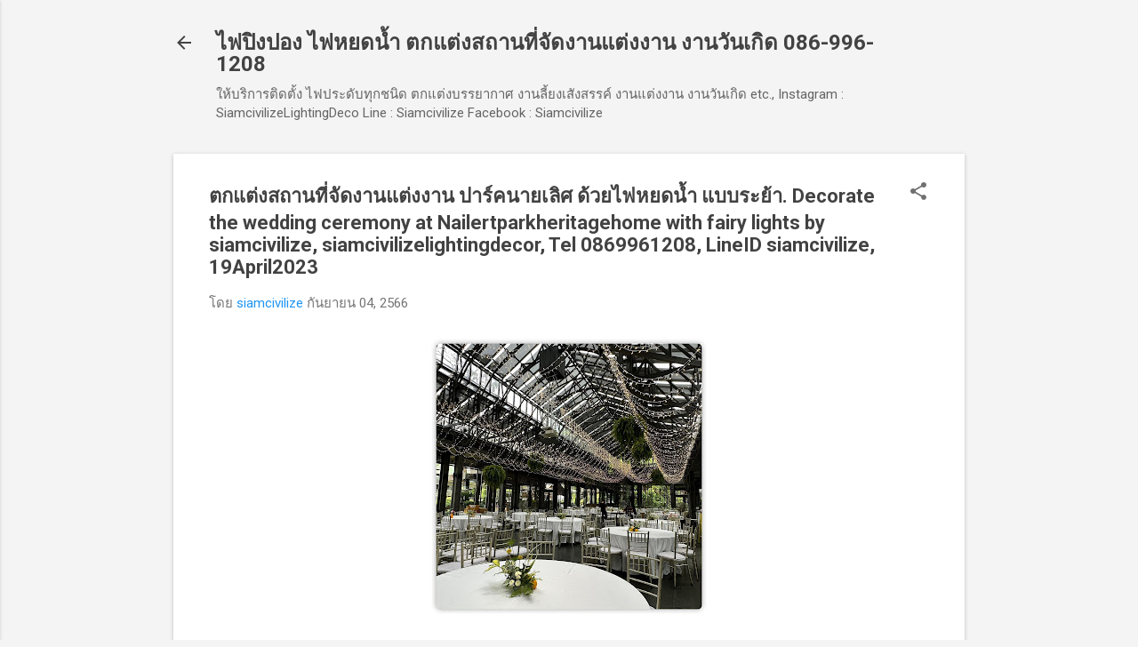

--- FILE ---
content_type: text/html; charset=UTF-8
request_url: https://siamcivilizelighting.blogspot.com/2023/09/decorate-wedding-ceremony-at.html
body_size: 24442
content:
<!DOCTYPE html>
<html dir='ltr' lang='th'>
<head>
<meta content='width=device-width, initial-scale=1' name='viewport'/>
<title>ตกแต&#3656;งสถานท&#3637;&#3656;จ&#3633;ดงานแต&#3656;งงาน ปาร&#3660;คนายเล&#3636;ศ  ด&#3657;วยไฟหยดน&#3657;ำ แบบระย&#3657;า. Decorate the wedding ceremony at Nailertparkheritagehome with fairy lights by siamcivilize, siamcivilizelightingdecor, Tel 0869961208, LineID siamcivilize, 19April2023</title>
<meta content='text/html; charset=UTF-8' http-equiv='Content-Type'/>
<!-- Chrome, Firefox OS and Opera -->
<meta content='#f4f4f4' name='theme-color'/>
<!-- Windows Phone -->
<meta content='#f4f4f4' name='msapplication-navbutton-color'/>
<meta content='blogger' name='generator'/>
<link href='https://siamcivilizelighting.blogspot.com/favicon.ico' rel='icon' type='image/x-icon'/>
<link href='http://siamcivilizelighting.blogspot.com/2023/09/decorate-wedding-ceremony-at.html' rel='canonical'/>
<link rel="alternate" type="application/atom+xml" title="ไฟป&#3636;งปอง ไฟหยดน&#3657;ำ ตกแต&#3656;งสถานท&#3637;&#3656;จ&#3633;ดงานแต&#3656;งงาน งานว&#3633;นเก&#3636;ด 086-996-1208 - Atom" href="https://siamcivilizelighting.blogspot.com/feeds/posts/default" />
<link rel="alternate" type="application/rss+xml" title="ไฟป&#3636;งปอง ไฟหยดน&#3657;ำ ตกแต&#3656;งสถานท&#3637;&#3656;จ&#3633;ดงานแต&#3656;งงาน งานว&#3633;นเก&#3636;ด 086-996-1208 - RSS" href="https://siamcivilizelighting.blogspot.com/feeds/posts/default?alt=rss" />
<link rel="service.post" type="application/atom+xml" title="ไฟป&#3636;งปอง ไฟหยดน&#3657;ำ ตกแต&#3656;งสถานท&#3637;&#3656;จ&#3633;ดงานแต&#3656;งงาน งานว&#3633;นเก&#3636;ด 086-996-1208 - Atom" href="https://draft.blogger.com/feeds/7447680660620653284/posts/default" />

<link rel="alternate" type="application/atom+xml" title="ไฟป&#3636;งปอง ไฟหยดน&#3657;ำ ตกแต&#3656;งสถานท&#3637;&#3656;จ&#3633;ดงานแต&#3656;งงาน งานว&#3633;นเก&#3636;ด 086-996-1208 - Atom" href="https://siamcivilizelighting.blogspot.com/feeds/309619152749458922/comments/default" />
<!--Can't find substitution for tag [blog.ieCssRetrofitLinks]-->
<link href='https://blogger.googleusercontent.com/img/b/R29vZ2xl/AVvXsEiImPF1gs-Gi1xhNOmncw1OK7HapBF7B2A2igHXaqsfmGTCHFx4UblCFv3GGQ9dN6kJ36LqjtGvRWktsSHIUWg1Horhf1rk689HXYbYUQIgeFupKjaB0_dQxskAn2WpIkcJpflTKdQz2K22JWec8tdJ-u5BOqlXxtkeYRvlOnNdGvfa6MAc5ErDgRd0ZCc/s320/siamcivilize_19April2023_Nailertparkheritagehome_01.jpg' rel='image_src'/>
<meta content='http://siamcivilizelighting.blogspot.com/2023/09/decorate-wedding-ceremony-at.html' property='og:url'/>
<meta content='ตกแต่งสถานที่จัดงานแต่งงาน ปาร์คนายเลิศ  ด้วยไฟหยดน้ำ แบบระย้า. Decorate the wedding ceremony at Nailertparkheritagehome with fairy lights by siamcivilize, siamcivilizelightingdecor, Tel 0869961208, LineID siamcivilize, 19April2023' property='og:title'/>
<meta content='งานแต่งงาน wedding ไฟประดับ ไฟตกแต่ง ไฟปิงปอง ไฟหยดน้ำ' property='og:description'/>
<meta content='https://blogger.googleusercontent.com/img/b/R29vZ2xl/AVvXsEiImPF1gs-Gi1xhNOmncw1OK7HapBF7B2A2igHXaqsfmGTCHFx4UblCFv3GGQ9dN6kJ36LqjtGvRWktsSHIUWg1Horhf1rk689HXYbYUQIgeFupKjaB0_dQxskAn2WpIkcJpflTKdQz2K22JWec8tdJ-u5BOqlXxtkeYRvlOnNdGvfa6MAc5ErDgRd0ZCc/w1200-h630-p-k-no-nu/siamcivilize_19April2023_Nailertparkheritagehome_01.jpg' property='og:image'/>
<style type='text/css'>@font-face{font-family:'Roboto';font-style:italic;font-weight:300;font-stretch:100%;font-display:swap;src:url(//fonts.gstatic.com/s/roboto/v50/KFOKCnqEu92Fr1Mu53ZEC9_Vu3r1gIhOszmOClHrs6ljXfMMLt_QuAX-k3Yi128m0kN2.woff2)format('woff2');unicode-range:U+0460-052F,U+1C80-1C8A,U+20B4,U+2DE0-2DFF,U+A640-A69F,U+FE2E-FE2F;}@font-face{font-family:'Roboto';font-style:italic;font-weight:300;font-stretch:100%;font-display:swap;src:url(//fonts.gstatic.com/s/roboto/v50/KFOKCnqEu92Fr1Mu53ZEC9_Vu3r1gIhOszmOClHrs6ljXfMMLt_QuAz-k3Yi128m0kN2.woff2)format('woff2');unicode-range:U+0301,U+0400-045F,U+0490-0491,U+04B0-04B1,U+2116;}@font-face{font-family:'Roboto';font-style:italic;font-weight:300;font-stretch:100%;font-display:swap;src:url(//fonts.gstatic.com/s/roboto/v50/KFOKCnqEu92Fr1Mu53ZEC9_Vu3r1gIhOszmOClHrs6ljXfMMLt_QuAT-k3Yi128m0kN2.woff2)format('woff2');unicode-range:U+1F00-1FFF;}@font-face{font-family:'Roboto';font-style:italic;font-weight:300;font-stretch:100%;font-display:swap;src:url(//fonts.gstatic.com/s/roboto/v50/KFOKCnqEu92Fr1Mu53ZEC9_Vu3r1gIhOszmOClHrs6ljXfMMLt_QuAv-k3Yi128m0kN2.woff2)format('woff2');unicode-range:U+0370-0377,U+037A-037F,U+0384-038A,U+038C,U+038E-03A1,U+03A3-03FF;}@font-face{font-family:'Roboto';font-style:italic;font-weight:300;font-stretch:100%;font-display:swap;src:url(//fonts.gstatic.com/s/roboto/v50/KFOKCnqEu92Fr1Mu53ZEC9_Vu3r1gIhOszmOClHrs6ljXfMMLt_QuHT-k3Yi128m0kN2.woff2)format('woff2');unicode-range:U+0302-0303,U+0305,U+0307-0308,U+0310,U+0312,U+0315,U+031A,U+0326-0327,U+032C,U+032F-0330,U+0332-0333,U+0338,U+033A,U+0346,U+034D,U+0391-03A1,U+03A3-03A9,U+03B1-03C9,U+03D1,U+03D5-03D6,U+03F0-03F1,U+03F4-03F5,U+2016-2017,U+2034-2038,U+203C,U+2040,U+2043,U+2047,U+2050,U+2057,U+205F,U+2070-2071,U+2074-208E,U+2090-209C,U+20D0-20DC,U+20E1,U+20E5-20EF,U+2100-2112,U+2114-2115,U+2117-2121,U+2123-214F,U+2190,U+2192,U+2194-21AE,U+21B0-21E5,U+21F1-21F2,U+21F4-2211,U+2213-2214,U+2216-22FF,U+2308-230B,U+2310,U+2319,U+231C-2321,U+2336-237A,U+237C,U+2395,U+239B-23B7,U+23D0,U+23DC-23E1,U+2474-2475,U+25AF,U+25B3,U+25B7,U+25BD,U+25C1,U+25CA,U+25CC,U+25FB,U+266D-266F,U+27C0-27FF,U+2900-2AFF,U+2B0E-2B11,U+2B30-2B4C,U+2BFE,U+3030,U+FF5B,U+FF5D,U+1D400-1D7FF,U+1EE00-1EEFF;}@font-face{font-family:'Roboto';font-style:italic;font-weight:300;font-stretch:100%;font-display:swap;src:url(//fonts.gstatic.com/s/roboto/v50/KFOKCnqEu92Fr1Mu53ZEC9_Vu3r1gIhOszmOClHrs6ljXfMMLt_QuGb-k3Yi128m0kN2.woff2)format('woff2');unicode-range:U+0001-000C,U+000E-001F,U+007F-009F,U+20DD-20E0,U+20E2-20E4,U+2150-218F,U+2190,U+2192,U+2194-2199,U+21AF,U+21E6-21F0,U+21F3,U+2218-2219,U+2299,U+22C4-22C6,U+2300-243F,U+2440-244A,U+2460-24FF,U+25A0-27BF,U+2800-28FF,U+2921-2922,U+2981,U+29BF,U+29EB,U+2B00-2BFF,U+4DC0-4DFF,U+FFF9-FFFB,U+10140-1018E,U+10190-1019C,U+101A0,U+101D0-101FD,U+102E0-102FB,U+10E60-10E7E,U+1D2C0-1D2D3,U+1D2E0-1D37F,U+1F000-1F0FF,U+1F100-1F1AD,U+1F1E6-1F1FF,U+1F30D-1F30F,U+1F315,U+1F31C,U+1F31E,U+1F320-1F32C,U+1F336,U+1F378,U+1F37D,U+1F382,U+1F393-1F39F,U+1F3A7-1F3A8,U+1F3AC-1F3AF,U+1F3C2,U+1F3C4-1F3C6,U+1F3CA-1F3CE,U+1F3D4-1F3E0,U+1F3ED,U+1F3F1-1F3F3,U+1F3F5-1F3F7,U+1F408,U+1F415,U+1F41F,U+1F426,U+1F43F,U+1F441-1F442,U+1F444,U+1F446-1F449,U+1F44C-1F44E,U+1F453,U+1F46A,U+1F47D,U+1F4A3,U+1F4B0,U+1F4B3,U+1F4B9,U+1F4BB,U+1F4BF,U+1F4C8-1F4CB,U+1F4D6,U+1F4DA,U+1F4DF,U+1F4E3-1F4E6,U+1F4EA-1F4ED,U+1F4F7,U+1F4F9-1F4FB,U+1F4FD-1F4FE,U+1F503,U+1F507-1F50B,U+1F50D,U+1F512-1F513,U+1F53E-1F54A,U+1F54F-1F5FA,U+1F610,U+1F650-1F67F,U+1F687,U+1F68D,U+1F691,U+1F694,U+1F698,U+1F6AD,U+1F6B2,U+1F6B9-1F6BA,U+1F6BC,U+1F6C6-1F6CF,U+1F6D3-1F6D7,U+1F6E0-1F6EA,U+1F6F0-1F6F3,U+1F6F7-1F6FC,U+1F700-1F7FF,U+1F800-1F80B,U+1F810-1F847,U+1F850-1F859,U+1F860-1F887,U+1F890-1F8AD,U+1F8B0-1F8BB,U+1F8C0-1F8C1,U+1F900-1F90B,U+1F93B,U+1F946,U+1F984,U+1F996,U+1F9E9,U+1FA00-1FA6F,U+1FA70-1FA7C,U+1FA80-1FA89,U+1FA8F-1FAC6,U+1FACE-1FADC,U+1FADF-1FAE9,U+1FAF0-1FAF8,U+1FB00-1FBFF;}@font-face{font-family:'Roboto';font-style:italic;font-weight:300;font-stretch:100%;font-display:swap;src:url(//fonts.gstatic.com/s/roboto/v50/KFOKCnqEu92Fr1Mu53ZEC9_Vu3r1gIhOszmOClHrs6ljXfMMLt_QuAf-k3Yi128m0kN2.woff2)format('woff2');unicode-range:U+0102-0103,U+0110-0111,U+0128-0129,U+0168-0169,U+01A0-01A1,U+01AF-01B0,U+0300-0301,U+0303-0304,U+0308-0309,U+0323,U+0329,U+1EA0-1EF9,U+20AB;}@font-face{font-family:'Roboto';font-style:italic;font-weight:300;font-stretch:100%;font-display:swap;src:url(//fonts.gstatic.com/s/roboto/v50/KFOKCnqEu92Fr1Mu53ZEC9_Vu3r1gIhOszmOClHrs6ljXfMMLt_QuAb-k3Yi128m0kN2.woff2)format('woff2');unicode-range:U+0100-02BA,U+02BD-02C5,U+02C7-02CC,U+02CE-02D7,U+02DD-02FF,U+0304,U+0308,U+0329,U+1D00-1DBF,U+1E00-1E9F,U+1EF2-1EFF,U+2020,U+20A0-20AB,U+20AD-20C0,U+2113,U+2C60-2C7F,U+A720-A7FF;}@font-face{font-family:'Roboto';font-style:italic;font-weight:300;font-stretch:100%;font-display:swap;src:url(//fonts.gstatic.com/s/roboto/v50/KFOKCnqEu92Fr1Mu53ZEC9_Vu3r1gIhOszmOClHrs6ljXfMMLt_QuAj-k3Yi128m0g.woff2)format('woff2');unicode-range:U+0000-00FF,U+0131,U+0152-0153,U+02BB-02BC,U+02C6,U+02DA,U+02DC,U+0304,U+0308,U+0329,U+2000-206F,U+20AC,U+2122,U+2191,U+2193,U+2212,U+2215,U+FEFF,U+FFFD;}@font-face{font-family:'Roboto';font-style:normal;font-weight:400;font-stretch:100%;font-display:swap;src:url(//fonts.gstatic.com/s/roboto/v50/KFO7CnqEu92Fr1ME7kSn66aGLdTylUAMa3GUBHMdazTgWw.woff2)format('woff2');unicode-range:U+0460-052F,U+1C80-1C8A,U+20B4,U+2DE0-2DFF,U+A640-A69F,U+FE2E-FE2F;}@font-face{font-family:'Roboto';font-style:normal;font-weight:400;font-stretch:100%;font-display:swap;src:url(//fonts.gstatic.com/s/roboto/v50/KFO7CnqEu92Fr1ME7kSn66aGLdTylUAMa3iUBHMdazTgWw.woff2)format('woff2');unicode-range:U+0301,U+0400-045F,U+0490-0491,U+04B0-04B1,U+2116;}@font-face{font-family:'Roboto';font-style:normal;font-weight:400;font-stretch:100%;font-display:swap;src:url(//fonts.gstatic.com/s/roboto/v50/KFO7CnqEu92Fr1ME7kSn66aGLdTylUAMa3CUBHMdazTgWw.woff2)format('woff2');unicode-range:U+1F00-1FFF;}@font-face{font-family:'Roboto';font-style:normal;font-weight:400;font-stretch:100%;font-display:swap;src:url(//fonts.gstatic.com/s/roboto/v50/KFO7CnqEu92Fr1ME7kSn66aGLdTylUAMa3-UBHMdazTgWw.woff2)format('woff2');unicode-range:U+0370-0377,U+037A-037F,U+0384-038A,U+038C,U+038E-03A1,U+03A3-03FF;}@font-face{font-family:'Roboto';font-style:normal;font-weight:400;font-stretch:100%;font-display:swap;src:url(//fonts.gstatic.com/s/roboto/v50/KFO7CnqEu92Fr1ME7kSn66aGLdTylUAMawCUBHMdazTgWw.woff2)format('woff2');unicode-range:U+0302-0303,U+0305,U+0307-0308,U+0310,U+0312,U+0315,U+031A,U+0326-0327,U+032C,U+032F-0330,U+0332-0333,U+0338,U+033A,U+0346,U+034D,U+0391-03A1,U+03A3-03A9,U+03B1-03C9,U+03D1,U+03D5-03D6,U+03F0-03F1,U+03F4-03F5,U+2016-2017,U+2034-2038,U+203C,U+2040,U+2043,U+2047,U+2050,U+2057,U+205F,U+2070-2071,U+2074-208E,U+2090-209C,U+20D0-20DC,U+20E1,U+20E5-20EF,U+2100-2112,U+2114-2115,U+2117-2121,U+2123-214F,U+2190,U+2192,U+2194-21AE,U+21B0-21E5,U+21F1-21F2,U+21F4-2211,U+2213-2214,U+2216-22FF,U+2308-230B,U+2310,U+2319,U+231C-2321,U+2336-237A,U+237C,U+2395,U+239B-23B7,U+23D0,U+23DC-23E1,U+2474-2475,U+25AF,U+25B3,U+25B7,U+25BD,U+25C1,U+25CA,U+25CC,U+25FB,U+266D-266F,U+27C0-27FF,U+2900-2AFF,U+2B0E-2B11,U+2B30-2B4C,U+2BFE,U+3030,U+FF5B,U+FF5D,U+1D400-1D7FF,U+1EE00-1EEFF;}@font-face{font-family:'Roboto';font-style:normal;font-weight:400;font-stretch:100%;font-display:swap;src:url(//fonts.gstatic.com/s/roboto/v50/KFO7CnqEu92Fr1ME7kSn66aGLdTylUAMaxKUBHMdazTgWw.woff2)format('woff2');unicode-range:U+0001-000C,U+000E-001F,U+007F-009F,U+20DD-20E0,U+20E2-20E4,U+2150-218F,U+2190,U+2192,U+2194-2199,U+21AF,U+21E6-21F0,U+21F3,U+2218-2219,U+2299,U+22C4-22C6,U+2300-243F,U+2440-244A,U+2460-24FF,U+25A0-27BF,U+2800-28FF,U+2921-2922,U+2981,U+29BF,U+29EB,U+2B00-2BFF,U+4DC0-4DFF,U+FFF9-FFFB,U+10140-1018E,U+10190-1019C,U+101A0,U+101D0-101FD,U+102E0-102FB,U+10E60-10E7E,U+1D2C0-1D2D3,U+1D2E0-1D37F,U+1F000-1F0FF,U+1F100-1F1AD,U+1F1E6-1F1FF,U+1F30D-1F30F,U+1F315,U+1F31C,U+1F31E,U+1F320-1F32C,U+1F336,U+1F378,U+1F37D,U+1F382,U+1F393-1F39F,U+1F3A7-1F3A8,U+1F3AC-1F3AF,U+1F3C2,U+1F3C4-1F3C6,U+1F3CA-1F3CE,U+1F3D4-1F3E0,U+1F3ED,U+1F3F1-1F3F3,U+1F3F5-1F3F7,U+1F408,U+1F415,U+1F41F,U+1F426,U+1F43F,U+1F441-1F442,U+1F444,U+1F446-1F449,U+1F44C-1F44E,U+1F453,U+1F46A,U+1F47D,U+1F4A3,U+1F4B0,U+1F4B3,U+1F4B9,U+1F4BB,U+1F4BF,U+1F4C8-1F4CB,U+1F4D6,U+1F4DA,U+1F4DF,U+1F4E3-1F4E6,U+1F4EA-1F4ED,U+1F4F7,U+1F4F9-1F4FB,U+1F4FD-1F4FE,U+1F503,U+1F507-1F50B,U+1F50D,U+1F512-1F513,U+1F53E-1F54A,U+1F54F-1F5FA,U+1F610,U+1F650-1F67F,U+1F687,U+1F68D,U+1F691,U+1F694,U+1F698,U+1F6AD,U+1F6B2,U+1F6B9-1F6BA,U+1F6BC,U+1F6C6-1F6CF,U+1F6D3-1F6D7,U+1F6E0-1F6EA,U+1F6F0-1F6F3,U+1F6F7-1F6FC,U+1F700-1F7FF,U+1F800-1F80B,U+1F810-1F847,U+1F850-1F859,U+1F860-1F887,U+1F890-1F8AD,U+1F8B0-1F8BB,U+1F8C0-1F8C1,U+1F900-1F90B,U+1F93B,U+1F946,U+1F984,U+1F996,U+1F9E9,U+1FA00-1FA6F,U+1FA70-1FA7C,U+1FA80-1FA89,U+1FA8F-1FAC6,U+1FACE-1FADC,U+1FADF-1FAE9,U+1FAF0-1FAF8,U+1FB00-1FBFF;}@font-face{font-family:'Roboto';font-style:normal;font-weight:400;font-stretch:100%;font-display:swap;src:url(//fonts.gstatic.com/s/roboto/v50/KFO7CnqEu92Fr1ME7kSn66aGLdTylUAMa3OUBHMdazTgWw.woff2)format('woff2');unicode-range:U+0102-0103,U+0110-0111,U+0128-0129,U+0168-0169,U+01A0-01A1,U+01AF-01B0,U+0300-0301,U+0303-0304,U+0308-0309,U+0323,U+0329,U+1EA0-1EF9,U+20AB;}@font-face{font-family:'Roboto';font-style:normal;font-weight:400;font-stretch:100%;font-display:swap;src:url(//fonts.gstatic.com/s/roboto/v50/KFO7CnqEu92Fr1ME7kSn66aGLdTylUAMa3KUBHMdazTgWw.woff2)format('woff2');unicode-range:U+0100-02BA,U+02BD-02C5,U+02C7-02CC,U+02CE-02D7,U+02DD-02FF,U+0304,U+0308,U+0329,U+1D00-1DBF,U+1E00-1E9F,U+1EF2-1EFF,U+2020,U+20A0-20AB,U+20AD-20C0,U+2113,U+2C60-2C7F,U+A720-A7FF;}@font-face{font-family:'Roboto';font-style:normal;font-weight:400;font-stretch:100%;font-display:swap;src:url(//fonts.gstatic.com/s/roboto/v50/KFO7CnqEu92Fr1ME7kSn66aGLdTylUAMa3yUBHMdazQ.woff2)format('woff2');unicode-range:U+0000-00FF,U+0131,U+0152-0153,U+02BB-02BC,U+02C6,U+02DA,U+02DC,U+0304,U+0308,U+0329,U+2000-206F,U+20AC,U+2122,U+2191,U+2193,U+2212,U+2215,U+FEFF,U+FFFD;}@font-face{font-family:'Roboto';font-style:normal;font-weight:700;font-stretch:100%;font-display:swap;src:url(//fonts.gstatic.com/s/roboto/v50/KFO7CnqEu92Fr1ME7kSn66aGLdTylUAMa3GUBHMdazTgWw.woff2)format('woff2');unicode-range:U+0460-052F,U+1C80-1C8A,U+20B4,U+2DE0-2DFF,U+A640-A69F,U+FE2E-FE2F;}@font-face{font-family:'Roboto';font-style:normal;font-weight:700;font-stretch:100%;font-display:swap;src:url(//fonts.gstatic.com/s/roboto/v50/KFO7CnqEu92Fr1ME7kSn66aGLdTylUAMa3iUBHMdazTgWw.woff2)format('woff2');unicode-range:U+0301,U+0400-045F,U+0490-0491,U+04B0-04B1,U+2116;}@font-face{font-family:'Roboto';font-style:normal;font-weight:700;font-stretch:100%;font-display:swap;src:url(//fonts.gstatic.com/s/roboto/v50/KFO7CnqEu92Fr1ME7kSn66aGLdTylUAMa3CUBHMdazTgWw.woff2)format('woff2');unicode-range:U+1F00-1FFF;}@font-face{font-family:'Roboto';font-style:normal;font-weight:700;font-stretch:100%;font-display:swap;src:url(//fonts.gstatic.com/s/roboto/v50/KFO7CnqEu92Fr1ME7kSn66aGLdTylUAMa3-UBHMdazTgWw.woff2)format('woff2');unicode-range:U+0370-0377,U+037A-037F,U+0384-038A,U+038C,U+038E-03A1,U+03A3-03FF;}@font-face{font-family:'Roboto';font-style:normal;font-weight:700;font-stretch:100%;font-display:swap;src:url(//fonts.gstatic.com/s/roboto/v50/KFO7CnqEu92Fr1ME7kSn66aGLdTylUAMawCUBHMdazTgWw.woff2)format('woff2');unicode-range:U+0302-0303,U+0305,U+0307-0308,U+0310,U+0312,U+0315,U+031A,U+0326-0327,U+032C,U+032F-0330,U+0332-0333,U+0338,U+033A,U+0346,U+034D,U+0391-03A1,U+03A3-03A9,U+03B1-03C9,U+03D1,U+03D5-03D6,U+03F0-03F1,U+03F4-03F5,U+2016-2017,U+2034-2038,U+203C,U+2040,U+2043,U+2047,U+2050,U+2057,U+205F,U+2070-2071,U+2074-208E,U+2090-209C,U+20D0-20DC,U+20E1,U+20E5-20EF,U+2100-2112,U+2114-2115,U+2117-2121,U+2123-214F,U+2190,U+2192,U+2194-21AE,U+21B0-21E5,U+21F1-21F2,U+21F4-2211,U+2213-2214,U+2216-22FF,U+2308-230B,U+2310,U+2319,U+231C-2321,U+2336-237A,U+237C,U+2395,U+239B-23B7,U+23D0,U+23DC-23E1,U+2474-2475,U+25AF,U+25B3,U+25B7,U+25BD,U+25C1,U+25CA,U+25CC,U+25FB,U+266D-266F,U+27C0-27FF,U+2900-2AFF,U+2B0E-2B11,U+2B30-2B4C,U+2BFE,U+3030,U+FF5B,U+FF5D,U+1D400-1D7FF,U+1EE00-1EEFF;}@font-face{font-family:'Roboto';font-style:normal;font-weight:700;font-stretch:100%;font-display:swap;src:url(//fonts.gstatic.com/s/roboto/v50/KFO7CnqEu92Fr1ME7kSn66aGLdTylUAMaxKUBHMdazTgWw.woff2)format('woff2');unicode-range:U+0001-000C,U+000E-001F,U+007F-009F,U+20DD-20E0,U+20E2-20E4,U+2150-218F,U+2190,U+2192,U+2194-2199,U+21AF,U+21E6-21F0,U+21F3,U+2218-2219,U+2299,U+22C4-22C6,U+2300-243F,U+2440-244A,U+2460-24FF,U+25A0-27BF,U+2800-28FF,U+2921-2922,U+2981,U+29BF,U+29EB,U+2B00-2BFF,U+4DC0-4DFF,U+FFF9-FFFB,U+10140-1018E,U+10190-1019C,U+101A0,U+101D0-101FD,U+102E0-102FB,U+10E60-10E7E,U+1D2C0-1D2D3,U+1D2E0-1D37F,U+1F000-1F0FF,U+1F100-1F1AD,U+1F1E6-1F1FF,U+1F30D-1F30F,U+1F315,U+1F31C,U+1F31E,U+1F320-1F32C,U+1F336,U+1F378,U+1F37D,U+1F382,U+1F393-1F39F,U+1F3A7-1F3A8,U+1F3AC-1F3AF,U+1F3C2,U+1F3C4-1F3C6,U+1F3CA-1F3CE,U+1F3D4-1F3E0,U+1F3ED,U+1F3F1-1F3F3,U+1F3F5-1F3F7,U+1F408,U+1F415,U+1F41F,U+1F426,U+1F43F,U+1F441-1F442,U+1F444,U+1F446-1F449,U+1F44C-1F44E,U+1F453,U+1F46A,U+1F47D,U+1F4A3,U+1F4B0,U+1F4B3,U+1F4B9,U+1F4BB,U+1F4BF,U+1F4C8-1F4CB,U+1F4D6,U+1F4DA,U+1F4DF,U+1F4E3-1F4E6,U+1F4EA-1F4ED,U+1F4F7,U+1F4F9-1F4FB,U+1F4FD-1F4FE,U+1F503,U+1F507-1F50B,U+1F50D,U+1F512-1F513,U+1F53E-1F54A,U+1F54F-1F5FA,U+1F610,U+1F650-1F67F,U+1F687,U+1F68D,U+1F691,U+1F694,U+1F698,U+1F6AD,U+1F6B2,U+1F6B9-1F6BA,U+1F6BC,U+1F6C6-1F6CF,U+1F6D3-1F6D7,U+1F6E0-1F6EA,U+1F6F0-1F6F3,U+1F6F7-1F6FC,U+1F700-1F7FF,U+1F800-1F80B,U+1F810-1F847,U+1F850-1F859,U+1F860-1F887,U+1F890-1F8AD,U+1F8B0-1F8BB,U+1F8C0-1F8C1,U+1F900-1F90B,U+1F93B,U+1F946,U+1F984,U+1F996,U+1F9E9,U+1FA00-1FA6F,U+1FA70-1FA7C,U+1FA80-1FA89,U+1FA8F-1FAC6,U+1FACE-1FADC,U+1FADF-1FAE9,U+1FAF0-1FAF8,U+1FB00-1FBFF;}@font-face{font-family:'Roboto';font-style:normal;font-weight:700;font-stretch:100%;font-display:swap;src:url(//fonts.gstatic.com/s/roboto/v50/KFO7CnqEu92Fr1ME7kSn66aGLdTylUAMa3OUBHMdazTgWw.woff2)format('woff2');unicode-range:U+0102-0103,U+0110-0111,U+0128-0129,U+0168-0169,U+01A0-01A1,U+01AF-01B0,U+0300-0301,U+0303-0304,U+0308-0309,U+0323,U+0329,U+1EA0-1EF9,U+20AB;}@font-face{font-family:'Roboto';font-style:normal;font-weight:700;font-stretch:100%;font-display:swap;src:url(//fonts.gstatic.com/s/roboto/v50/KFO7CnqEu92Fr1ME7kSn66aGLdTylUAMa3KUBHMdazTgWw.woff2)format('woff2');unicode-range:U+0100-02BA,U+02BD-02C5,U+02C7-02CC,U+02CE-02D7,U+02DD-02FF,U+0304,U+0308,U+0329,U+1D00-1DBF,U+1E00-1E9F,U+1EF2-1EFF,U+2020,U+20A0-20AB,U+20AD-20C0,U+2113,U+2C60-2C7F,U+A720-A7FF;}@font-face{font-family:'Roboto';font-style:normal;font-weight:700;font-stretch:100%;font-display:swap;src:url(//fonts.gstatic.com/s/roboto/v50/KFO7CnqEu92Fr1ME7kSn66aGLdTylUAMa3yUBHMdazQ.woff2)format('woff2');unicode-range:U+0000-00FF,U+0131,U+0152-0153,U+02BB-02BC,U+02C6,U+02DA,U+02DC,U+0304,U+0308,U+0329,U+2000-206F,U+20AC,U+2122,U+2191,U+2193,U+2212,U+2215,U+FEFF,U+FFFD;}</style>
<style id='page-skin-1' type='text/css'><!--
/*! normalize.css v8.0.0 | MIT License | github.com/necolas/normalize.css */html{line-height:1.15;-webkit-text-size-adjust:100%}body{margin:0}h1{font-size:2em;margin:.67em 0}hr{box-sizing:content-box;height:0;overflow:visible}pre{font-family:monospace,monospace;font-size:1em}a{background-color:transparent}abbr[title]{border-bottom:none;text-decoration:underline;text-decoration:underline dotted}b,strong{font-weight:bolder}code,kbd,samp{font-family:monospace,monospace;font-size:1em}small{font-size:80%}sub,sup{font-size:75%;line-height:0;position:relative;vertical-align:baseline}sub{bottom:-0.25em}sup{top:-0.5em}img{border-style:none}button,input,optgroup,select,textarea{font-family:inherit;font-size:100%;line-height:1.15;margin:0}button,input{overflow:visible}button,select{text-transform:none}button,[type="button"],[type="reset"],[type="submit"]{-webkit-appearance:button}button::-moz-focus-inner,[type="button"]::-moz-focus-inner,[type="reset"]::-moz-focus-inner,[type="submit"]::-moz-focus-inner{border-style:none;padding:0}button:-moz-focusring,[type="button"]:-moz-focusring,[type="reset"]:-moz-focusring,[type="submit"]:-moz-focusring{outline:1px dotted ButtonText}fieldset{padding:.35em .75em .625em}legend{box-sizing:border-box;color:inherit;display:table;max-width:100%;padding:0;white-space:normal}progress{vertical-align:baseline}textarea{overflow:auto}[type="checkbox"],[type="radio"]{box-sizing:border-box;padding:0}[type="number"]::-webkit-inner-spin-button,[type="number"]::-webkit-outer-spin-button{height:auto}[type="search"]{-webkit-appearance:textfield;outline-offset:-2px}[type="search"]::-webkit-search-decoration{-webkit-appearance:none}::-webkit-file-upload-button{-webkit-appearance:button;font:inherit}details{display:block}summary{display:list-item}template{display:none}[hidden]{display:none}
/*!************************************************
* Blogger Template Style
* Name: Essential
**************************************************/
body{
overflow-wrap:break-word;
word-break:break-word;
word-wrap:break-word
}
.hidden{
display:none
}
.invisible{
visibility:hidden
}
.container:after,.float-container:after{
clear:both;
content:"";
display:table
}
.clearboth{
clear:both
}
#comments .comment .comment-actions,.subscribe-popup .FollowByEmail .follow-by-email-submit,.widget.Profile .profile-link,.widget.Profile .profile-link.visit-profile{
background:transparent;
border:0;
box-shadow:none;
color:#2196f3;
cursor:pointer;
font-size:14px;
font-weight:700;
outline:none;
text-decoration:none;
text-transform:uppercase;
width:auto
}
.dim-overlay{
height:100vh;
left:0;
position:fixed;
top:0;
width:100%
}
#sharing-dim-overlay{
background-color:transparent
}
input::-ms-clear{
display:none
}
.blogger-logo,.svg-icon-24.blogger-logo{
fill:#ff9800;
opacity:1
}
.loading-spinner-large{
-webkit-animation:mspin-rotate 1568.63ms linear infinite;
animation:mspin-rotate 1568.63ms linear infinite;
height:48px;
overflow:hidden;
position:absolute;
width:48px;
z-index:200
}
.loading-spinner-large>div{
-webkit-animation:mspin-revrot 5332ms steps(4) infinite;
animation:mspin-revrot 5332ms steps(4) infinite
}
.loading-spinner-large>div>div{
-webkit-animation:mspin-singlecolor-large-film 1333ms steps(81) infinite;
animation:mspin-singlecolor-large-film 1333ms steps(81) infinite;
background-size:100%;
height:48px;
width:3888px
}
.mspin-black-large>div>div,.mspin-grey_54-large>div>div{
background-image:url(https://www.blogblog.com/indie/mspin_black_large.svg)
}
.mspin-white-large>div>div{
background-image:url(https://www.blogblog.com/indie/mspin_white_large.svg)
}
.mspin-grey_54-large{
opacity:.54
}
@-webkit-keyframes mspin-singlecolor-large-film{
0%{
-webkit-transform:translateX(0);
transform:translateX(0)
}
to{
-webkit-transform:translateX(-3888px);
transform:translateX(-3888px)
}
}
@keyframes mspin-singlecolor-large-film{
0%{
-webkit-transform:translateX(0);
transform:translateX(0)
}
to{
-webkit-transform:translateX(-3888px);
transform:translateX(-3888px)
}
}
@-webkit-keyframes mspin-rotate{
0%{
-webkit-transform:rotate(0deg);
transform:rotate(0deg)
}
to{
-webkit-transform:rotate(1turn);
transform:rotate(1turn)
}
}
@keyframes mspin-rotate{
0%{
-webkit-transform:rotate(0deg);
transform:rotate(0deg)
}
to{
-webkit-transform:rotate(1turn);
transform:rotate(1turn)
}
}
@-webkit-keyframes mspin-revrot{
0%{
-webkit-transform:rotate(0deg);
transform:rotate(0deg)
}
to{
-webkit-transform:rotate(-1turn);
transform:rotate(-1turn)
}
}
@keyframes mspin-revrot{
0%{
-webkit-transform:rotate(0deg);
transform:rotate(0deg)
}
to{
-webkit-transform:rotate(-1turn);
transform:rotate(-1turn)
}
}
.skip-navigation{
background-color:#fff;
box-sizing:border-box;
color:#000;
display:block;
height:0;
left:0;
line-height:50px;
overflow:hidden;
padding-top:0;
position:fixed;
text-align:center;
top:0;
-webkit-transition:box-shadow .3s,height .3s,padding-top .3s;
transition:box-shadow .3s,height .3s,padding-top .3s;
width:100%;
z-index:900
}
.skip-navigation:focus{
box-shadow:0 4px 5px 0 rgba(0,0,0,.14),0 1px 10px 0 rgba(0,0,0,.12),0 2px 4px -1px rgba(0,0,0,.2);
height:50px
}
#main{
outline:none
}
.main-heading{
position:absolute;
clip:rect(1px,1px,1px,1px);
padding:0;
border:0;
height:1px;
width:1px;
overflow:hidden
}
.Attribution{
margin-top:1em;
text-align:center
}
.Attribution .blogger img,.Attribution .blogger svg{
vertical-align:bottom
}
.Attribution .blogger img{
margin-right:.5em
}
.Attribution div{
line-height:24px;
margin-top:.5em
}
.Attribution .copyright,.Attribution .image-attribution{
font-size:.7em;
margin-top:1.5em
}
.BLOG_mobile_video_class{
display:none
}
.bg-photo{
background-attachment:scroll!important
}
body .CSS_LIGHTBOX{
z-index:900
}
.extendable .show-less,.extendable .show-more{
border-color:#2196f3;
color:#2196f3;
margin-top:8px
}
.extendable .show-less.hidden,.extendable .show-more.hidden,.inline-ad{
display:none
}
.inline-ad{
max-width:100%;
overflow:hidden
}
.adsbygoogle{
display:block
}
#cookieChoiceInfo{
bottom:0;
top:auto
}
iframe.b-hbp-video{
border:0
}
.post-body iframe,.post-body img{
max-width:100%
}
.post-body a[imageanchor=\31]{
display:inline-block
}
.byline{
margin-right:1em
}
.byline:last-child{
margin-right:0
}
.link-copied-dialog{
max-width:520px;
outline:0
}
.link-copied-dialog .modal-dialog-buttons{
margin-top:8px
}
.link-copied-dialog .goog-buttonset-default{
background:transparent;
border:0
}
.link-copied-dialog .goog-buttonset-default:focus{
outline:0
}
.paging-control-container{
margin-bottom:16px
}
.paging-control-container .paging-control{
display:inline-block
}
.paging-control-container .comment-range-text:after,.paging-control-container .paging-control{
color:#2196f3
}
.paging-control-container .comment-range-text,.paging-control-container .paging-control{
margin-right:8px
}
.paging-control-container .comment-range-text:after,.paging-control-container .paging-control:after{
content:"\b7";
cursor:default;
padding-left:8px;
pointer-events:none
}
.paging-control-container .comment-range-text:last-child:after,.paging-control-container .paging-control:last-child:after{
content:none
}
.byline.reactions iframe{
height:20px
}
.b-notification{
color:#000;
background-color:#fff;
border-bottom:1px solid #000;
box-sizing:border-box;
padding:16px 32px;
text-align:center
}
.b-notification.visible{
-webkit-transition:margin-top .3s cubic-bezier(.4,0,.2,1);
transition:margin-top .3s cubic-bezier(.4,0,.2,1)
}
.b-notification.invisible{
position:absolute
}
.b-notification-close{
position:absolute;
right:8px;
top:8px
}
.no-posts-message{
line-height:40px;
text-align:center
}
@media screen and (max-width:800px){
body.item-view .post-body a[imageanchor=\31][style*=float\:\ left\;],body.item-view .post-body a[imageanchor=\31][style*=float\:\ right\;]{
float:none!important;
clear:none!important
}
body.item-view .post-body a[imageanchor=\31] img{
display:block;
height:auto;
margin:0 auto
}
body.item-view .post-body>.separator:first-child>a[imageanchor=\31]:first-child{
margin-top:20px
}
.post-body a[imageanchor]{
display:block
}
body.item-view .post-body a[imageanchor=\31]{
margin-left:0!important;
margin-right:0!important
}
body.item-view .post-body a[imageanchor=\31]+a[imageanchor=\31]{
margin-top:16px
}
}
.item-control{
display:none
}
#comments{
border-top:1px dashed rgba(0,0,0,.54);
margin-top:20px;
padding:20px
}
#comments .comment-thread ol{
margin:0;
padding-left:0;
padding-left:0
}
#comments .comment-thread .comment-replies,#comments .comment .comment-replybox-single{
margin-left:60px
}
#comments .comment-thread .thread-count{
display:none
}
#comments .comment{
list-style-type:none;
padding:0 0 30px;
position:relative
}
#comments .comment .comment{
padding-bottom:8px
}
.comment .avatar-image-container{
position:absolute
}
.comment .avatar-image-container img{
border-radius:50%
}
.avatar-image-container svg,.comment .avatar-image-container .avatar-icon{
border-radius:50%;
border:1px solid #707070;
box-sizing:border-box;
fill:#707070;
height:35px;
margin:0;
padding:7px;
width:35px
}
.comment .comment-block{
margin-top:10px;
margin-left:60px;
padding-bottom:0
}
#comments .comment-author-header-wrapper{
margin-left:40px
}
#comments .comment .thread-expanded .comment-block{
padding-bottom:20px
}
#comments .comment .comment-header .user,#comments .comment .comment-header .user a{
color:#424242;
font-style:normal;
font-weight:700
}
#comments .comment .comment-actions{
bottom:0;
margin-bottom:15px;
position:absolute
}
#comments .comment .comment-actions>*{
margin-right:8px
}
#comments .comment .comment-header .datetime{
bottom:0;
display:inline-block;
font-size:13px;
font-style:italic;
margin-left:8px
}
#comments .comment .comment-footer .comment-timestamp a,#comments .comment .comment-header .datetime,#comments .comment .comment-header .datetime a{
color:rgba(66,66,66,.54)
}
#comments .comment .comment-content,.comment .comment-body{
margin-top:12px;
word-break:break-word
}
.comment-body{
margin-bottom:12px
}
#comments.embed[data-num-comments=\30]{
border:0;
margin-top:0;
padding-top:0
}
#comment-editor-src,#comments.embed[data-num-comments=\30] #comment-post-message,#comments.embed[data-num-comments=\30] div.comment-form>p,#comments.embed[data-num-comments=\30] p.comment-footer{
display:none
}
.comments .comments-content .loadmore.loaded{
max-height:0;
opacity:0;
overflow:hidden
}
.extendable .remaining-items{
height:0;
overflow:hidden;
-webkit-transition:height .3s cubic-bezier(.4,0,.2,1);
transition:height .3s cubic-bezier(.4,0,.2,1)
}
.extendable .remaining-items.expanded{
height:auto
}
.svg-icon-24,.svg-icon-24-button{
cursor:pointer;
height:24px;
width:24px;
min-width:24px
}
.touch-icon{
margin:-12px;
padding:12px
}
.touch-icon:active,.touch-icon:focus{
background-color:hsla(0,0%,60%,.4);
border-radius:50%
}
svg:not(:root).touch-icon{
overflow:visible
}
html[dir=rtl] .rtl-reversible-icon{
-webkit-transform:scaleX(-1);
transform:scaleX(-1)
}
.svg-icon-24-button,.touch-icon-button{
background:transparent;
border:0;
margin:0;
outline:none;
padding:0
}
.touch-icon-button .touch-icon:active,.touch-icon-button .touch-icon:focus{
background-color:transparent
}
.touch-icon-button:active .touch-icon,.touch-icon-button:focus .touch-icon{
background-color:hsla(0,0%,60%,.4);
border-radius:50%
}
.Profile .default-avatar-wrapper .avatar-icon{
border-radius:50%;
border:1px solid #707070;
box-sizing:border-box;
fill:#707070;
margin:0
}
.Profile .individual .default-avatar-wrapper .avatar-icon{
padding:25px
}
.Profile .individual .avatar-icon,.Profile .individual .profile-img{
height:120px;
width:120px
}
.Profile .team .default-avatar-wrapper .avatar-icon{
padding:8px
}
.Profile .team .avatar-icon,.Profile .team .default-avatar-wrapper,.Profile .team .profile-img{
height:40px;
width:40px
}
.snippet-container{
margin:0;
position:relative;
overflow:hidden
}
.snippet-fade{
bottom:0;
box-sizing:border-box;
position:absolute;
width:96px;
right:0
}
.snippet-fade:after{
content:"\2026";
float:right
}
.post-bottom{
-webkit-box-align:center;
align-items:center;
display:-webkit-box;
display:flex;
flex-wrap:wrap
}
.post-footer{
-webkit-box-flex:1;
flex:1 1 auto;
flex-wrap:wrap;
-webkit-box-ordinal-group:2;
order:1
}
.post-footer>*{
-webkit-box-flex:0;
flex:0 1 auto
}
.post-footer .byline:last-child{
margin-right:1em
}
.jump-link{
-webkit-box-flex:0;
flex:0 0 auto;
-webkit-box-ordinal-group:3;
order:2
}
.centered-top-container.sticky{
left:0;
position:fixed;
right:0;
top:0;
width:auto;
z-index:50;
-webkit-transition-property:opacity,-webkit-transform;
transition-property:opacity,-webkit-transform;
transition-property:transform,opacity;
transition-property:transform,opacity,-webkit-transform;
-webkit-transition-duration:.2s;
transition-duration:.2s;
-webkit-transition-timing-function:cubic-bezier(.4,0,.2,1);
transition-timing-function:cubic-bezier(.4,0,.2,1)
}
.centered-top-placeholder{
display:none
}
.collapsed-header .centered-top-placeholder{
display:block
}
.centered-top-container .Header .replaced h1,.centered-top-placeholder .Header .replaced h1{
display:none
}
.centered-top-container.sticky .Header .replaced h1{
display:block
}
.centered-top-container.sticky .Header .header-widget{
background:none
}
.centered-top-container.sticky .Header .header-image-wrapper{
display:none
}
.centered-top-container img,.centered-top-placeholder img{
max-width:100%
}
.collapsible{
-webkit-transition:height .3s cubic-bezier(.4,0,.2,1);
transition:height .3s cubic-bezier(.4,0,.2,1)
}
.collapsible,.collapsible>summary{
display:block;
overflow:hidden
}
.collapsible>:not(summary){
display:none
}
.collapsible[open]>:not(summary){
display:block
}
.collapsible:focus,.collapsible>summary:focus{
outline:none
}
.collapsible>summary{
cursor:pointer;
display:block;
padding:0
}
.collapsible:focus>summary,.collapsible>summary:focus{
background-color:transparent
}
.collapsible>summary::-webkit-details-marker{
display:none
}
.collapsible-title{
-webkit-box-align:center;
align-items:center;
display:-webkit-box;
display:flex
}
.collapsible-title .title{
-webkit-box-flex:1;
flex:1 1 auto;
-webkit-box-ordinal-group:1;
order:0;
overflow:hidden;
text-overflow:ellipsis;
white-space:nowrap
}
.collapsible-title .chevron-down,.collapsible[open] .collapsible-title .chevron-up{
display:block
}
.collapsible-title .chevron-up,.collapsible[open] .collapsible-title .chevron-down{
display:none
}
.flat-button{
font-weight:700;
text-transform:uppercase;
border-radius:2px;
padding:8px;
margin:-8px
}
.flat-button,.flat-icon-button{
cursor:pointer;
display:inline-block
}
.flat-icon-button{
background:transparent;
border:0;
outline:none;
margin:-12px;
padding:12px;
box-sizing:content-box;
line-height:0
}
.flat-icon-button,.flat-icon-button .splash-wrapper{
border-radius:50%
}
.flat-icon-button .splash.animate{
-webkit-animation-duration:.3s;
animation-duration:.3s
}
.overflowable-container{
max-height:46px;
overflow:hidden;
position:relative
}
.overflow-button{
cursor:pointer
}
#overflowable-dim-overlay{
background:transparent
}
.overflow-popup{
box-shadow:0 2px 2px 0 rgba(0,0,0,.14),0 3px 1px -2px rgba(0,0,0,.2),0 1px 5px 0 rgba(0,0,0,.12);
background-color:#ffffff;
left:0;
max-width:calc(100% - 32px);
position:absolute;
top:0;
visibility:hidden;
z-index:101
}
.overflow-popup ul{
list-style:none
}
.overflow-popup .tabs li,.overflow-popup li{
display:block;
height:auto
}
.overflow-popup .tabs li{
padding-left:0;
padding-right:0
}
.overflow-button.hidden,.overflow-popup .tabs li.hidden,.overflow-popup li.hidden{
display:none
}
.pill-button{
background:transparent;
border:1px solid;
border-radius:12px;
cursor:pointer;
display:inline-block;
padding:4px 16px;
text-transform:uppercase
}
.ripple{
position:relative
}
.ripple>*{
z-index:1
}
.splash-wrapper{
bottom:0;
left:0;
overflow:hidden;
pointer-events:none;
position:absolute;
right:0;
top:0;
z-index:0
}
.splash{
background:#ccc;
border-radius:100%;
display:block;
opacity:.6;
position:absolute;
-webkit-transform:scale(0);
transform:scale(0)
}
.splash.animate{
-webkit-animation:ripple-effect .4s linear;
animation:ripple-effect .4s linear
}
@-webkit-keyframes ripple-effect{
to{
opacity:0;
-webkit-transform:scale(2.5);
transform:scale(2.5)
}
}
@keyframes ripple-effect{
to{
opacity:0;
-webkit-transform:scale(2.5);
transform:scale(2.5)
}
}
.search{
display:-webkit-box;
display:flex;
line-height:24px;
width:24px
}
.search.focused,.search.focused .section{
width:100%
}
.search form{
z-index:101
}
.search h3{
display:none
}
.search form{
display:-webkit-box;
display:flex;
-webkit-box-flex:1;
flex:1 0 0;
border-bottom:1px solid transparent;
padding-bottom:8px
}
.search form>*{
display:none
}
.search.focused form>*{
display:block
}
.search .search-input label{
display:none
}
.collapsed-header .centered-top-container .search.focused form{
border-bottom-color:transparent
}
.search-expand{
-webkit-box-flex:0;
flex:0 0 auto
}
.search-expand-text{
display:none
}
.search-close{
display:inline;
vertical-align:middle
}
.search-input{
-webkit-box-flex:1;
flex:1 0 1px
}
.search-input input{
background:none;
border:0;
box-sizing:border-box;
color:#424242;
display:inline-block;
outline:none;
width:calc(100% - 48px)
}
.search-input input.no-cursor{
color:transparent;
text-shadow:0 0 0 #424242
}
.collapsed-header .centered-top-container .search-action,.collapsed-header .centered-top-container .search-input input{
color:#424242
}
.collapsed-header .centered-top-container .search-input input.no-cursor{
color:transparent;
text-shadow:0 0 0 #424242
}
.collapsed-header .centered-top-container .search-input input.no-cursor:focus,.search-input input.no-cursor:focus{
outline:none
}
.search-focused>*{
visibility:hidden
}
.search-focused .search,.search-focused .search-icon{
visibility:visible
}
.widget.Sharing .sharing-button{
display:none
}
.widget.Sharing .sharing-buttons li{
padding:0
}
.widget.Sharing .sharing-buttons li span{
display:none
}
.post-share-buttons{
position:relative
}
.sharing-open.touch-icon-button:active .touch-icon,.sharing-open.touch-icon-button:focus .touch-icon{
background-color:transparent
}
.share-buttons{
background-color:#ffffff;
border-radius:2px;
box-shadow:0 2px 2px 0 rgba(0,0,0,.14),0 3px 1px -2px rgba(0,0,0,.2),0 1px 5px 0 rgba(0,0,0,.12);
color:#424242;
list-style:none;
margin:0;
padding:8px 0;
position:absolute;
top:-11px;
min-width:200px;
z-index:101
}
.share-buttons.hidden{
display:none
}
.sharing-button{
background:transparent;
border:0;
margin:0;
outline:none;
padding:0;
cursor:pointer
}
.share-buttons li{
margin:0;
height:48px
}
.share-buttons li:last-child{
margin-bottom:0
}
.share-buttons li .sharing-platform-button{
box-sizing:border-box;
cursor:pointer;
display:block;
height:100%;
margin-bottom:0;
padding:0 16px;
position:relative;
width:100%
}
.share-buttons li .sharing-platform-button:focus,.share-buttons li .sharing-platform-button:hover{
background-color:hsla(0,0%,50.2%,.1);
outline:none
}
.share-buttons li svg[class*=sharing-],.share-buttons li svg[class^=sharing-]{
position:absolute;
top:10px
}
.share-buttons li span.sharing-platform-button{
position:relative;
top:0
}
.share-buttons li .platform-sharing-text{
display:block;
font-size:16px;
line-height:48px;
white-space:nowrap;
margin-left:56px
}
.sidebar-container{
background-color:#ffffff;
max-width:284px;
overflow-y:auto;
-webkit-transition-property:-webkit-transform;
transition-property:-webkit-transform;
transition-property:transform;
transition-property:transform,-webkit-transform;
-webkit-transition-duration:.3s;
transition-duration:.3s;
-webkit-transition-timing-function:cubic-bezier(0,0,.2,1);
transition-timing-function:cubic-bezier(0,0,.2,1);
width:284px;
z-index:101;
-webkit-overflow-scrolling:touch
}
.sidebar-container .navigation{
line-height:0;
padding:16px
}
.sidebar-container .sidebar-back{
cursor:pointer
}
.sidebar-container .widget{
background:none;
margin:0 16px;
padding:16px 0
}
.sidebar-container .widget .title{
color:#424242;
margin:0
}
.sidebar-container .widget ul{
list-style:none;
margin:0;
padding:0
}
.sidebar-container .widget ul ul{
margin-left:1em
}
.sidebar-container .widget li{
font-size:16px;
line-height:normal
}
.sidebar-container .widget+.widget{
border-top:1px dashed #cccccc
}
.BlogArchive li{
margin:16px 0
}
.BlogArchive li:last-child{
margin-bottom:0
}
.Label li a{
display:inline-block
}
.BlogArchive .post-count,.Label .label-count{
float:right;
margin-left:.25em
}
.BlogArchive .post-count:before,.Label .label-count:before{
content:"("
}
.BlogArchive .post-count:after,.Label .label-count:after{
content:")"
}
.widget.Translate .skiptranslate>div{
display:block!important
}
.widget.Profile .profile-link{
display:-webkit-box;
display:flex
}
.widget.Profile .team-member .default-avatar-wrapper,.widget.Profile .team-member .profile-img{
-webkit-box-flex:0;
flex:0 0 auto;
margin-right:1em
}
.widget.Profile .individual .profile-link{
-webkit-box-orient:vertical;
-webkit-box-direction:normal;
flex-direction:column
}
.widget.Profile .team .profile-link .profile-name{
align-self:center;
display:block;
-webkit-box-flex:1;
flex:1 1 auto
}
.dim-overlay{
background-color:rgba(0,0,0,.54);
z-index:100
}
body.sidebar-visible{
overflow-y:hidden
}
@media screen and (max-width:1439px){
.sidebar-container{
bottom:0;
position:fixed;
top:0;
left:0;
right:auto
}
.sidebar-container.sidebar-invisible{
-webkit-transition-timing-function:cubic-bezier(.4,0,.6,1);
transition-timing-function:cubic-bezier(.4,0,.6,1);
-webkit-transform:translateX(-284px);
transform:translateX(-284px)
}
}
@media screen and (min-width:1440px){
.sidebar-container{
position:absolute;
top:0;
left:0;
right:auto
}
.sidebar-container .navigation{
display:none
}
}
.dialog{
box-shadow:0 2px 2px 0 rgba(0,0,0,.14),0 3px 1px -2px rgba(0,0,0,.2),0 1px 5px 0 rgba(0,0,0,.12);
background:#ffffff;
box-sizing:border-box;
color:#757575;
padding:30px;
position:fixed;
text-align:center;
width:calc(100% - 24px);
z-index:101
}
.dialog input[type=email],.dialog input[type=text]{
background-color:transparent;
border:0;
border-bottom:1px solid rgba(117,117,117,.12);
color:#757575;
display:block;
font-family:Roboto, sans-serif;
font-size:16px;
line-height:24px;
margin:auto;
padding-bottom:7px;
outline:none;
text-align:center;
width:100%
}
.dialog input[type=email]::-webkit-input-placeholder,.dialog input[type=text]::-webkit-input-placeholder{
color:#757575
}
.dialog input[type=email]::-moz-placeholder,.dialog input[type=text]::-moz-placeholder{
color:#757575
}
.dialog input[type=email]:-ms-input-placeholder,.dialog input[type=text]:-ms-input-placeholder{
color:#757575
}
.dialog input[type=email]::-ms-input-placeholder,.dialog input[type=text]::-ms-input-placeholder{
color:#757575
}
.dialog input[type=email]::placeholder,.dialog input[type=text]::placeholder{
color:#757575
}
.dialog input[type=email]:focus,.dialog input[type=text]:focus{
border-bottom:2px solid #2196f3;
padding-bottom:6px
}
.dialog input.no-cursor{
color:transparent;
text-shadow:0 0 0 #757575
}
.dialog input.no-cursor:focus{
outline:none
}
.dialog input[type=submit]{
font-family:Roboto, sans-serif
}
.dialog .goog-buttonset-default{
color:#2196f3
}
.subscribe-popup{
max-width:364px
}
.subscribe-popup h3{
color:#424242;
font-size:1.8em;
margin-top:0
}
.subscribe-popup .FollowByEmail h3{
display:none
}
.subscribe-popup .FollowByEmail .follow-by-email-submit{
color:#2196f3;
display:inline-block;
margin:24px auto 0;
width:auto;
white-space:normal
}
.subscribe-popup .FollowByEmail .follow-by-email-submit:disabled{
cursor:default;
opacity:.3
}
@media (max-width:800px){
.blog-name div.widget.Subscribe{
margin-bottom:16px
}
body.item-view .blog-name div.widget.Subscribe{
margin:8px auto 16px;
width:100%
}
}
.tabs{
list-style:none
}
.tabs li,.tabs li a{
display:inline-block
}
.tabs li a{
cursor:pointer;
font-weight:700;
text-transform:uppercase;
padding:12px 8px
}
.tabs .selected{
border-bottom:4px solid #424242
}
.tabs .selected a{
color:#424242
}
body#layout .bg-photo,body#layout .bg-photo-overlay{
display:none
}
body#layout .page_body{
padding:0;
position:relative;
top:0
}
body#layout .page{
display:inline-block;
left:inherit;
position:relative;
vertical-align:top;
width:540px
}
body#layout .centered{
max-width:954px
}
body#layout .navigation{
display:none
}
body#layout .sidebar-container{
display:inline-block;
width:40%
}
body#layout .hamburger-menu,body#layout .search{
display:none
}
.centered-top-container .svg-icon-24,body.collapsed-header .centered-top-placeholder .svg-icon-24{
fill:#424242
}
.sidebar-container .svg-icon-24{
fill:#707070
}
.centered-bottom .svg-icon-24,body.collapsed-header .centered-top-container .svg-icon-24{
fill:#707070
}
.centered-bottom .share-buttons .svg-icon-24,.share-buttons .svg-icon-24{
fill:#424242
}
body{
background-color:#f4f4f4;
color:#757575;
font:15px Roboto, sans-serif;
margin:0;
min-height:100vh
}
img{
max-width:100%
}
h3{
color:#757575;
font-size:16px
}
a{
text-decoration:none;
color:#2196f3
}
a:visited{
color:#2196f3
}
a:hover{
color:#2196f3
}
blockquote{
color:#444444;
font:italic 300 15px Roboto, sans-serif;
font-size:x-large;
text-align:center
}
.pill-button{
font-size:12px
}
.bg-photo-container{
height:480px;
overflow:hidden;
position:absolute;
width:100%;
z-index:1
}
.bg-photo{
background:#f4f4f4 none repeat scroll top left;
background-attachment:scroll;
background-size:cover;
-webkit-filter:blur(0px);
filter:blur(0px);
height:calc(100% + 2 * 0px);
left:0px;
position:absolute;
top:0px;
width:calc(100% + 2 * 0px)
}
.bg-photo-overlay{
background:rgba(0, 0, 0 ,0);
background-size:cover;
height:480px;
position:absolute;
width:100%;
z-index:2
}
.hamburger-menu{
float:left;
margin-top:0
}
.sticky .hamburger-menu{
float:none;
position:absolute
}
.no-sidebar-widget .hamburger-menu{
display:none
}
.footer .widget .title{
margin:0;
line-height:24px
}
.search{
border-bottom:1px solid rgba(66, 66, 66, 0);
float:right;
position:relative;
-webkit-transition-property:width;
transition-property:width;
-webkit-transition-duration:.5s;
transition-duration:.5s;
-webkit-transition-timing-function:cubic-bezier(.4,0,.2,1);
transition-timing-function:cubic-bezier(.4,0,.2,1);
z-index:101
}
.search .dim-overlay{
background-color:transparent
}
.search form{
height:36px;
-webkit-transition:border-color .2s cubic-bezier(.4,0,.2,1) .5s;
transition:border-color .2s cubic-bezier(.4,0,.2,1) .5s
}
.search.focused{
width:calc(100% - 48px)
}
.search.focused form{
display:-webkit-box;
display:flex;
-webkit-box-flex:1;
flex:1 0 1px;
border-color:#424242;
margin-left:-24px;
padding-left:36px;
position:relative;
width:auto
}
.item-view .search,.sticky .search{
right:0;
float:none;
margin-left:0;
position:absolute
}
.item-view .search.focused,.sticky .search.focused{
width:calc(100% - 50px)
}
.item-view .search.focused form,.sticky .search.focused form{
border-bottom-color:#757575
}
.centered-top-placeholder.cloned .search form{
z-index:30
}
.search_button{
-webkit-box-flex:0;
flex:0 0 24px;
-webkit-box-orient:vertical;
-webkit-box-direction:normal;
flex-direction:column
}
.search_button svg{
margin-top:0
}
.search-input{
height:48px
}
.search-input input{
display:block;
color:#424242;
font:16px Roboto, sans-serif;
height:48px;
line-height:48px;
padding:0;
width:100%
}
.search-input input::-webkit-input-placeholder{
color:#424242;
opacity:.3
}
.search-input input::-moz-placeholder{
color:#424242;
opacity:.3
}
.search-input input:-ms-input-placeholder{
color:#424242;
opacity:.3
}
.search-input input::-ms-input-placeholder{
color:#424242;
opacity:.3
}
.search-input input::placeholder{
color:#424242;
opacity:.3
}
.search-action{
background:transparent;
border:0;
color:#424242;
cursor:pointer;
display:none;
height:48px;
margin-top:0
}
.sticky .search-action{
color:#757575
}
.search.focused .search-action{
display:block
}
.search.focused .search-action:disabled{
opacity:.3
}
.page_body{
position:relative;
z-index:20
}
.page_body .widget{
margin-bottom:16px
}
.page_body .centered{
box-sizing:border-box;
display:-webkit-box;
display:flex;
-webkit-box-orient:vertical;
-webkit-box-direction:normal;
flex-direction:column;
margin:0 auto;
max-width:922px;
min-height:100vh;
padding:24px 0
}
.page_body .centered>*{
-webkit-box-flex:0;
flex:0 0 auto
}
.page_body .centered>.footer{
margin-top:auto;
text-align:center
}
.blog-name{
margin:32px 0 16px
}
.item-view .blog-name,.sticky .blog-name{
box-sizing:border-box;
margin-left:36px;
min-height:48px;
opacity:1;
padding-top:12px
}
.blog-name .subscribe-section-container{
margin-bottom:32px;
text-align:center;
-webkit-transition-property:opacity;
transition-property:opacity;
-webkit-transition-duration:.5s;
transition-duration:.5s
}
.item-view .blog-name .subscribe-section-container,.sticky .blog-name .subscribe-section-container{
margin:0 0 8px
}
.blog-name .subscribe-empty-placeholder{
margin-bottom:48px
}
.blog-name .PageList{
margin-top:16px;
padding-top:8px;
text-align:center
}
.blog-name .PageList .overflowable-contents{
width:100%
}
.blog-name .PageList h3.title{
color:#424242;
margin:8px auto;
text-align:center;
width:100%
}
.centered-top-container .blog-name{
-webkit-transition-property:opacity;
transition-property:opacity;
-webkit-transition-duration:.5s;
transition-duration:.5s
}
.item-view .return_link{
margin-bottom:12px;
margin-top:12px;
position:absolute
}
.item-view .blog-name{
display:-webkit-box;
display:flex;
flex-wrap:wrap;
margin:0 48px 27px
}
.item-view .subscribe-section-container{
-webkit-box-flex:0;
flex:0 0 auto
}
.item-view #header,.item-view .Header{
margin-bottom:5px;
margin-right:15px
}
.item-view .sticky .Header{
margin-bottom:0
}
.item-view .Header p{
margin:10px 0 0;
text-align:left
}
.item-view .post-share-buttons-bottom{
margin-right:16px
}
.sticky{
background:#ffffff;
box-shadow:0 0 20px 0 rgba(0,0,0,.7);
box-sizing:border-box;
margin-left:0
}
.sticky #header{
margin-bottom:8px;
margin-right:8px
}
.sticky .centered-top{
margin:4px auto;
max-width:890px;
min-height:48px
}
.sticky .blog-name{
display:-webkit-box;
display:flex;
margin:0 48px
}
.sticky .blog-name #header{
-webkit-box-flex:0;
flex:0 1 auto;
-webkit-box-ordinal-group:2;
order:1;
overflow:hidden
}
.sticky .blog-name .subscribe-section-container{
-webkit-box-flex:0;
flex:0 0 auto;
-webkit-box-ordinal-group:3;
order:2
}
.sticky .Header h1{
overflow:hidden;
text-overflow:ellipsis;
white-space:nowrap;
margin-right:-10px;
margin-bottom:-10px;
padding-right:10px;
padding-bottom:10px
}
.sticky .Header p,.sticky .PageList{
display:none
}
.search-focused .hamburger-menu,.search-focused>*{
visibility:visible
}
.item-view .search-focused .blog-name,.sticky .search-focused .blog-name{
opacity:0
}
.centered-bottom,.centered-top-container,.centered-top-placeholder{
padding:0 16px
}
.centered-top{
position:relative
}
.item-view .centered-top.search-focused .subscribe-section-container,.sticky .centered-top.search-focused .subscribe-section-container{
opacity:0
}
.page_body.has-vertical-ads .centered .centered-bottom{
display:inline-block;
width:calc(100% - 176px)
}
.Header h1{
font:bold 45px Roboto, sans-serif;
line-height:normal;
margin:0 0 13px;
text-align:center;
width:100%
}
.Header h1,.Header h1 a,.Header h1 a:hover,.Header h1 a:visited{
color:#424242
}
.item-view .Header h1,.sticky .Header h1{
font-size:24px;
line-height:24px;
margin:0;
text-align:left
}
.sticky .Header h1,.sticky .Header h1 a,.sticky .Header h1 a:hover,.sticky .Header h1 a:visited{
color:#757575
}
.Header p{
color:#424242;
margin:0 0 13px;
opacity:.8;
text-align:center
}
.widget .title{
line-height:28px
}
.BlogArchive li{
font-size:16px
}
.BlogArchive .post-count{
color:#757575
}
#page_body .FeaturedPost,.Blog .blog-posts .post-outer-container{
background:#ffffff;
min-height:40px;
padding:30px 40px;
width:auto;
box-shadow:0 1px 4px 0 rgba(60, 64, 67, 0.30)
}
.Blog .blog-posts .post-outer-container:last-child{
margin-bottom:0
}
.Blog .blog-posts .post-outer-container .post-outer{
border:0;
position:relative;
padding-bottom:.25em
}
.post-outer-container{
margin-bottom:16px
}
.post:first-child{
margin-top:0
}
.post .thumb{
float:left;
height:20%;
width:20%
}
.post-share-buttons-bottom,.post-share-buttons-top{
float:right
}
.post-share-buttons-bottom{
margin-right:24px
}
.post-footer,.post-header{
clear:left;
color:rgba(0, 0, 0, 0.54);
margin:0;
width:inherit
}
.blog-pager{
text-align:center
}
.blog-pager a{
color:#2196f3
}
.blog-pager a:visited{
color:#2196f3
}
.blog-pager a:hover{
color:#2196f3
}
.post-title{
font:bold 22px Roboto, sans-serif;
float:left;
margin:0 0 8px;
max-width:calc(100% - 48px)
}
.post-title a{
font:bold 30px Roboto, sans-serif
}
.post-title,.post-title a,.post-title a:hover,.post-title a:visited{
color:#424242
}
.post-body{
color:#757575;
font:15px Roboto, sans-serif;
line-height:1.6em;
margin:1.5em 0 2em;
display:block
}
.post-body img{
height:inherit
}
.post-body .snippet-thumbnail{
float:left;
margin:0;
margin-right:2em;
max-height:128px;
max-width:128px
}
.post-body .snippet-thumbnail img{
max-width:100%
}
.main .FeaturedPost .widget-content{
border:0;
position:relative;
padding-bottom:.25em
}
.FeaturedPost img{
margin-top:2em
}
.FeaturedPost .snippet-container{
margin:2em 0
}
.FeaturedPost .snippet-container p{
margin:0
}
.FeaturedPost .snippet-thumbnail{
float:none;
height:auto;
margin-bottom:2em;
margin-right:0;
overflow:hidden;
max-height:calc(600px + 2em);
max-width:100%;
text-align:center;
width:100%
}
.FeaturedPost .snippet-thumbnail img{
max-width:100%;
width:100%
}
.byline{
color:rgba(0, 0, 0, 0.54);
display:inline-block;
line-height:24px;
margin-top:8px;
vertical-align:top
}
.byline.post-author:first-child{
margin-right:0
}
.byline.reactions .reactions-label{
line-height:22px;
vertical-align:top
}
.byline.post-share-buttons{
position:relative;
display:inline-block;
margin-top:0;
width:100%
}
.byline.post-share-buttons .sharing{
float:right
}
.flat-button.ripple:hover{
background-color:rgba(33,150,243,.12)
}
.flat-button.ripple .splash{
background-color:rgba(33,150,243,.4)
}
a.timestamp-link,a:active.timestamp-link,a:visited.timestamp-link{
color:inherit;
font:inherit;
text-decoration:inherit
}
.post-share-buttons{
margin-left:0
}
.post-share-buttons.invisible{
display:none
}
.clear-sharing{
min-height:24px
}
.comment-link{
color:#2196f3;
position:relative
}
.comment-link .num_comments{
margin-left:8px;
vertical-align:top
}
#comment-holder .continue{
display:none
}
#comment-editor{
margin-bottom:20px;
margin-top:20px
}
#comments .comment-form h4,#comments h3.title{
position:absolute;
clip:rect(1px,1px,1px,1px);
padding:0;
border:0;
height:1px;
width:1px;
overflow:hidden
}
.post-filter-message{
background-color:rgba(0,0,0,.7);
color:#fff;
display:table;
margin-bottom:16px;
width:100%
}
.post-filter-message div{
display:table-cell;
padding:15px 28px
}
.post-filter-message div:last-child{
padding-left:0;
text-align:right
}
.post-filter-message a{
white-space:nowrap
}
.post-filter-message .search-label,.post-filter-message .search-query{
font-weight:700;
color:#2196f3
}
#blog-pager{
margin:2em 0
}
#blog-pager a{
color:#2196f3;
font-size:14px
}
.subscribe-button{
border-color:#424242;
color:#424242
}
.sticky .subscribe-button{
border-color:#757575;
color:#757575
}
.tabs{
margin:0 auto;
padding:0
}
.tabs li{
margin:0 8px;
vertical-align:top
}
.tabs .overflow-button a,.tabs li a{
color:#757575;
font:700 normal 15px Roboto, sans-serif;
line-height:18px
}
.tabs .overflow-button a{
padding:12px 8px
}
.overflow-popup .tabs li{
text-align:left
}
.overflow-popup li a{
color:#757575;
display:block;
padding:8px 20px
}
.overflow-popup li.selected a{
color:#424242
}
.ReportAbuse.widget{
margin-bottom:0
}
.ReportAbuse a.report_abuse{
display:inline-block;
margin-bottom:8px;
font:15px Roboto, sans-serif;
font-weight:400;
line-height:24px
}
.ReportAbuse a.report_abuse,.ReportAbuse a.report_abuse:hover{
color:#888
}
.byline.post-labels a,.Label li,.Label span.label-size{
background-color:#f7f7f7;
border:1px solid #f7f7f7;
border-radius:15px;
display:inline-block;
margin:4px 4px 4px 0;
padding:3px 8px
}
.byline.post-labels a,.Label a{
color:#2196f3
}
.Label ul{
list-style:none;
padding:0
}
.PopularPosts{
background-color:#f4f4f4;
padding:30px 40px
}
.PopularPosts .item-content{
color:#757575;
margin-top:24px
}
.PopularPosts a,.PopularPosts a:hover,.PopularPosts a:visited{
color:#2196f3
}
.PopularPosts .post-title,.PopularPosts .post-title a,.PopularPosts .post-title a:hover,.PopularPosts .post-title a:visited{
color:#424242;
font-size:18px;
font-weight:700;
line-height:24px
}
.PopularPosts,.PopularPosts h3.title a{
color:#757575;
font:15px Roboto, sans-serif
}
.main .PopularPosts{
padding:16px 40px
}
.PopularPosts h3.title{
font-size:14px;
margin:0
}
.PopularPosts h3.post-title{
margin-bottom:0
}
.PopularPosts .byline{
color:rgba(0, 0, 0, 0.54)
}
.PopularPosts .jump-link{
float:right;
margin-top:16px
}
.PopularPosts .post-header .byline{
font-size:.9em;
font-style:italic;
margin-top:6px
}
.PopularPosts ul{
list-style:none;
padding:0;
margin:0
}
.PopularPosts .post{
padding:20px 0
}
.PopularPosts .post+.post{
border-top:1px dashed #cccccc
}
.PopularPosts .item-thumbnail{
float:left;
margin-right:32px
}
.PopularPosts .item-thumbnail img{
height:88px;
padding:0;
width:88px
}
.inline-ad{
margin-bottom:16px
}
.desktop-ad .inline-ad{
display:block
}
.adsbygoogle{
overflow:hidden
}
.vertical-ad-container{
float:right;
margin-right:16px;
width:128px
}
.vertical-ad-container .AdSense+.AdSense{
margin-top:16px
}
.inline-ad-placeholder,.vertical-ad-placeholder{
background:#ffffff;
border:1px solid #000;
opacity:.9;
vertical-align:middle;
text-align:center
}
.inline-ad-placeholder span,.vertical-ad-placeholder span{
margin-top:290px;
display:block;
text-transform:uppercase;
font-weight:700;
color:#424242
}
.vertical-ad-placeholder{
height:600px
}
.vertical-ad-placeholder span{
margin-top:290px;
padding:0 40px
}
.inline-ad-placeholder{
height:90px
}
.inline-ad-placeholder span{
margin-top:36px
}
.Attribution{
display:inline-block;
color:#757575
}
.Attribution a,.Attribution a:hover,.Attribution a:visited{
color:#2196f3
}
.Attribution svg{
display:none
}
.sidebar-container{
box-shadow:1px 1px 3px rgba(0,0,0,.1)
}
.sidebar-container,.sidebar-container .sidebar_bottom{
background-color:#ffffff
}
.sidebar-container .navigation,.sidebar-container .sidebar_top_wrapper{
background-color:#f7f7f7
}
.sidebar-container .sidebar_top{
overflow:auto
}
.sidebar-container .sidebar_bottom{
width:100%;
padding-top:16px
}
.sidebar-container .widget:first-child{
padding-top:0
}
.no-sidebar-widget .sidebar-container,.preview .sidebar-container{
display:none
}
.sidebar_top .widget.Profile{
padding-bottom:16px
}
.widget.Profile{
margin:0;
width:100%
}
.widget.Profile h2{
display:none
}
.widget.Profile h3.title{
color:rgba(0,0,0,0.52);
margin:16px 32px
}
.widget.Profile .individual{
text-align:center
}
.widget.Profile .individual .profile-link{
padding:1em
}
.widget.Profile .individual .default-avatar-wrapper .avatar-icon{
margin:auto
}
.widget.Profile .team{
margin-bottom:32px;
margin-left:32px;
margin-right:32px
}
.widget.Profile ul{
list-style:none;
padding:0
}
.widget.Profile li{
margin:10px 0
}
.widget.Profile .profile-img{
border-radius:50%;
float:none
}
.widget.Profile .profile-link{
color:#424242;
font-size:.9em;
margin-bottom:1em;
opacity:.87;
overflow:hidden
}
.widget.Profile .profile-link.visit-profile{
border-style:solid;
border-width:1px;
border-radius:12px;
cursor:pointer;
font-size:12px;
font-weight:400;
padding:5px 20px;
display:inline-block;
line-height:normal
}
.widget.Profile dd{
color:rgba(0, 0, 0, 0.54);
margin:0 16px
}
.widget.Profile location{
margin-bottom:1em
}
.widget.Profile .profile-textblock{
font-size:14px;
line-height:24px;
position:relative
}
body.sidebar-visible .bg-photo-container,body.sidebar-visible .page_body{
overflow-y:scroll
}
@media screen and (min-width:1440px){
.sidebar-container{
min-height:100%;
overflow:visible;
z-index:32
}
.sidebar-container.show-sidebar-top{
margin-top:480px;
min-height:calc(100% - 480px)
}
.sidebar-container .sidebar_top_wrapper{
background-color:rgba(255, 255, 255, 1);
height:480px;
margin-top:-480px
}
.sidebar-container .sidebar_top{
height:480px;
max-height:480px
}
.sidebar-container .sidebar_bottom{
max-width:284px;
width:284px
}
body.collapsed-header .sidebar-container{
z-index:15
}
.sidebar-container .sidebar_top:empty{
display:none
}
.sidebar-container .sidebar_top>:only-child{
-webkit-box-flex:0;
flex:0 0 auto;
align-self:center;
width:100%
}
.sidebar_top_wrapper.no-items{
display:none
}
}
.post-snippet.snippet-container{
max-height:120px
}
.post-snippet .snippet-item{
line-height:24px
}
.post-snippet .snippet-fade{
background:-webkit-linear-gradient(left,#ffffff 0,#ffffff 20%,rgba(255, 255, 255, 0) 100%);
background:linear-gradient(to left,#ffffff 0,#ffffff 20%,rgba(255, 255, 255, 0) 100%);
color:#757575;
height:24px
}
.popular-posts-snippet.snippet-container{
max-height:72px
}
.popular-posts-snippet .snippet-item{
line-height:24px
}
.PopularPosts .popular-posts-snippet .snippet-fade{
color:#757575;
height:24px
}
.main .popular-posts-snippet .snippet-fade{
background:-webkit-linear-gradient(left,#f4f4f4 0,#f4f4f4 20%,rgba(244, 244, 244, 0) 100%);
background:linear-gradient(to left,#f4f4f4 0,#f4f4f4 20%,rgba(244, 244, 244, 0) 100%)
}
.sidebar_bottom .popular-posts-snippet .snippet-fade{
background:-webkit-linear-gradient(left,#ffffff 0,#ffffff 20%,rgba(255, 255, 255, 0) 100%);
background:linear-gradient(to left,#ffffff 0,#ffffff 20%,rgba(255, 255, 255, 0) 100%)
}
.profile-snippet.snippet-container{
max-height:192px
}
.has-location .profile-snippet.snippet-container{
max-height:144px
}
.profile-snippet .snippet-item{
line-height:24px
}
.profile-snippet .snippet-fade{
background:-webkit-linear-gradient(left,#f7f7f7 0,#f7f7f7 20%,rgba(247, 247, 247, 0) 100%);
background:linear-gradient(to left,#f7f7f7 0,#f7f7f7 20%,rgba(247, 247, 247, 0) 100%);
color:rgba(0, 0, 0, 0.54);
height:24px
}
@media screen and (min-width:1440px){
.profile-snippet .snippet-fade{
background:-webkit-linear-gradient(left,rgba(255, 255, 255, 1) 0,rgba(255, 255, 255, 1) 20%,rgba(255, 255, 255, 0) 100%);
background:linear-gradient(to left,rgba(255, 255, 255, 1) 0,rgba(255, 255, 255, 1) 20%,rgba(255, 255, 255, 0) 100%)
}
}
@media screen and (max-width:800px){
.blog-name{
margin-top:0
}
body.item-view .blog-name{
margin:0 48px
}
.blog-name .subscribe-empty-placeholder{
margin-bottom:0
}
.centered-bottom{
padding:8px
}
body.item-view .centered-bottom{
padding:0
}
body.item-view #header,body.item-view .widget.Header{
margin-right:0
}
body.collapsed-header .centered-top-container .blog-name{
display:block
}
body.collapsed-header .centered-top-container .widget.Header h1{
text-align:center
}
.widget.Header header{
padding:0
}
.widget.Header h1{
font-size:$(blog.title.font.size * 24/45);
line-height:$(blog.title.font.size * 24/45);
margin-bottom:13px
}
body.item-view .widget.Header h1,body.item-view .widget.Header p{
text-align:center
}
.blog-name .widget.PageList{
padding:0
}
body.item-view .centered-top{
margin-bottom:5px
}
.search-action,.search-input{
margin-bottom:-8px
}
.search form{
margin-bottom:8px
}
body.item-view .subscribe-section-container{
margin:5px 0 0;
width:100%
}
#page_body.section div.widget.FeaturedPost,.widget.Blog .blog-posts .post-outer-container,.widget.PopularPosts{
padding:16px
}
.widget.Blog .blog-posts .post-outer-container .post-outer{
padding:0
}
.post:first-child{
margin:0
}
.post-body .snippet-thumbnail{
margin:0 3vw 3vw 0
}
.post-body .snippet-thumbnail img{
height:20vw;
width:20vw;
max-height:128px;
max-width:128px
}
.widget.PopularPosts div.item-thumbnail{
margin:0 3vw 3vw 0
}
.widget.PopularPosts div.item-thumbnail img{
height:20vw;
width:20vw;
max-height:88px;
max-width:88px
}
.post-title{
line-height:1
}
.post-title,.post-title a{
font-size:20px
}
#page_body.section div.widget.FeaturedPost h3 a{
font-size:22px
}
.mobile-ad .inline-ad{
display:block
}
.page_body.has-vertical-ads .vertical-ad-container,.page_body.has-vertical-ads .vertical-ad-container ins{
display:none
}
.page_body.has-vertical-ads .centered .centered-bottom,.page_body.has-vertical-ads .centered .centered-top{
display:block;
width:auto
}
.post-filter-message div{
padding:8px 16px
}
}
@media screen and (min-width:1440px){
body{
position:relative
}
body.item-view .blog-name{
margin-left:48px
}
.no-sidebar-widget .page_body,.preview .page_body{
margin-left:0
}
.page_body{
margin-left:284px
}
.search{
margin-left:0
}
.search.focused{
width:100%
}
.sticky{
padding-left:284px
}
.hamburger-menu{
display:none
}
body.collapsed-header .page_body .centered-top-container{
padding-left:284px;
padding-right:0;
width:100%
}
body.collapsed-header .centered-top-container .search.focused{
width:100%
}
body.collapsed-header .centered-top-container .blog-name{
margin-left:0
}
body.collapsed-header.item-view .centered-top-container .search.focused{
width:calc(100% - 50px)
}
body.collapsed-header.item-view .centered-top-container .blog-name{
margin-left:40px
}
}

--></style>
<style id='template-skin-1' type='text/css'><!--
body#layout .hidden,
body#layout .invisible {
display: inherit;
}
body#layout .navigation {
display: none;
}
body#layout .page,
body#layout .sidebar_top,
body#layout .sidebar_bottom {
display: inline-block;
left: inherit;
position: relative;
vertical-align: top;
}
body#layout .page {
float: right;
margin-left: 20px;
width: 55%;
}
body#layout .sidebar-container {
float: right;
width: 40%;
}
body#layout .hamburger-menu {
display: none;
}
--></style>
<script async='async' src='https://www.gstatic.com/external_hosted/clipboardjs/clipboard.min.js'></script>
<link href='https://draft.blogger.com/dyn-css/authorization.css?targetBlogID=7447680660620653284&amp;zx=684efd2f-4b54-4dd0-ad4f-aeaa0e9fb884' media='none' onload='if(media!=&#39;all&#39;)media=&#39;all&#39;' rel='stylesheet'/><noscript><link href='https://draft.blogger.com/dyn-css/authorization.css?targetBlogID=7447680660620653284&amp;zx=684efd2f-4b54-4dd0-ad4f-aeaa0e9fb884' rel='stylesheet'/></noscript>
<meta name='google-adsense-platform-account' content='ca-host-pub-1556223355139109'/>
<meta name='google-adsense-platform-domain' content='blogspot.com'/>

</head>
<body class='item-view variant-strm_light'>
<a class='skip-navigation' href='#main' tabindex='0'>
ข&#3657;ามไปท&#3637;&#3656;เน&#3639;&#3657;อหาหล&#3633;ก
</a>
<div class='page'>
<div class='bg-photo-overlay'></div>
<div class='bg-photo-container'>
<div class='bg-photo'></div>
</div>
<div class='page_body'>
<div class='centered'>
<div class='centered-top-placeholder'></div>
<header class='centered-top-container' role='banner'>
<div class='centered-top'>
<a class='return_link' href='https://siamcivilizelighting.blogspot.com/'>
<button class='svg-icon-24-button back-button rtl-reversible-icon flat-icon-button ripple'>
<svg class='svg-icon-24'>
<use xlink:href='/responsive/sprite_v1_6.css.svg#ic_arrow_back_black_24dp' xmlns:xlink='http://www.w3.org/1999/xlink'></use>
</svg>
</button>
</a>
<div class='clearboth'></div>
<div class='blog-name container'>
<div class='container section' id='header' name='ส่วนหัว'><div class='widget Header' data-version='2' id='Header1'>
<div class='header-widget'>
<div>
<h1>
<a href='https://siamcivilizelighting.blogspot.com/'>
ไฟป&#3636;งปอง ไฟหยดน&#3657;ำ ตกแต&#3656;งสถานท&#3637;&#3656;จ&#3633;ดงานแต&#3656;งงาน งานว&#3633;นเก&#3636;ด 086-996-1208
</a>
</h1>
</div>
<p>
ให&#3657;บร&#3636;การต&#3636;ดต&#3633;&#3657;ง ไฟประด&#3633;บท&#3640;กชน&#3636;ด ตกแต&#3656;งบรรยากาศ งานล&#3637;&#3657;ยงเส&#3633;งสรรค&#3660;
งานแต&#3656;งงาน งานว&#3633;นเก&#3636;ด etc.,
Instagram : SiamcivilizeLightingDeco
Line : Siamcivilize
Facebook : Siamcivilize
</p>
</div>
</div></div>
<nav role='navigation'>
<div class='clearboth no-items section' id='page_list_top' name='รายการหน้าเว็บ (ด้านบน)'>
</div>
</nav>
</div>
</div>
</header>
<div>
<div class='vertical-ad-container no-items section' id='ads' name='โฆษณา'>
</div>
<main class='centered-bottom' id='main' role='main' tabindex='-1'>
<div class='main section' id='page_body' name='เนื้อความของหน้า'>
<div class='widget Blog' data-version='2' id='Blog1'>
<div class='blog-posts hfeed container'>
<article class='post-outer-container'>
<div class='post-outer'>
<div class='post'>
<script type='application/ld+json'>{
  "@context": "http://schema.org",
  "@type": "BlogPosting",
  "mainEntityOfPage": {
    "@type": "WebPage",
    "@id": "http://siamcivilizelighting.blogspot.com/2023/09/decorate-wedding-ceremony-at.html"
  },
  "headline": "ตกแต&#3656;งสถานท&#3637;&#3656;จ&#3633;ดงานแต&#3656;งงาน ปาร&#3660;คนายเล&#3636;ศ  ด&#3657;วยไฟหยดน&#3657;ำ แบบระย&#3657;า. Decorate the wedding ceremony at Nailertparkheritagehome with fairy lights by siamcivilize, siamcivilizelightingdecor, Tel 0869961208, LineID siamcivilize, 19April2023","description": "Lighting Decoration www.siamcivilize.com LineID: siamcivilize Tel: 0869961208 IG: SiamcivilizeLightingDeco L I G H T I N G D E C O R # ปาร&#3660;ค...","datePublished": "2023-09-04T11:34:00+07:00",
  "dateModified": "2023-09-04T11:34:21+07:00","image": {
    "@type": "ImageObject","url": "https://blogger.googleusercontent.com/img/b/R29vZ2xl/AVvXsEiImPF1gs-Gi1xhNOmncw1OK7HapBF7B2A2igHXaqsfmGTCHFx4UblCFv3GGQ9dN6kJ36LqjtGvRWktsSHIUWg1Horhf1rk689HXYbYUQIgeFupKjaB0_dQxskAn2WpIkcJpflTKdQz2K22JWec8tdJ-u5BOqlXxtkeYRvlOnNdGvfa6MAc5ErDgRd0ZCc/w1200-h630-p-k-no-nu/siamcivilize_19April2023_Nailertparkheritagehome_01.jpg",
    "height": 630,
    "width": 1200},"publisher": {
    "@type": "Organization",
    "name": "Blogger",
    "logo": {
      "@type": "ImageObject",
      "url": "https://blogger.googleusercontent.com/img/b/U2hvZWJveA/AVvXsEgfMvYAhAbdHksiBA24JKmb2Tav6K0GviwztID3Cq4VpV96HaJfy0viIu8z1SSw_G9n5FQHZWSRao61M3e58ImahqBtr7LiOUS6m_w59IvDYwjmMcbq3fKW4JSbacqkbxTo8B90dWp0Cese92xfLMPe_tg11g/h60/",
      "width": 206,
      "height": 60
    }
  },"author": {
    "@type": "Person",
    "name": "siamcivilize"
  }
}</script>
<a name='309619152749458922'></a>
<h3 class='post-title entry-title'>
ตกแต&#3656;งสถานท&#3637;&#3656;จ&#3633;ดงานแต&#3656;งงาน ปาร&#3660;คนายเล&#3636;ศ  ด&#3657;วยไฟหยดน&#3657;ำ แบบระย&#3657;า. Decorate the wedding ceremony at Nailertparkheritagehome with fairy lights by siamcivilize, siamcivilizelightingdecor, Tel 0869961208, LineID siamcivilize, 19April2023
</h3>
<div class='post-share-buttons post-share-buttons-top'>
<div class='byline post-share-buttons goog-inline-block'>
<div aria-owns='sharing-popup-Blog1-byline-309619152749458922' class='sharing' data-title='ตกแต่งสถานที่จัดงานแต่งงาน ปาร์คนายเลิศ  ด้วยไฟหยดน้ำ แบบระย้า. Decorate the wedding ceremony at Nailertparkheritagehome with fairy lights by siamcivilize, siamcivilizelightingdecor, Tel 0869961208, LineID siamcivilize, 19April2023'>
<button aria-controls='sharing-popup-Blog1-byline-309619152749458922' aria-label='ใช้ร่วมกัน' class='sharing-button touch-icon-button' id='sharing-button-Blog1-byline-309619152749458922' role='button'>
<div class='flat-icon-button ripple'>
<svg class='svg-icon-24'>
<use xlink:href='/responsive/sprite_v1_6.css.svg#ic_share_black_24dp' xmlns:xlink='http://www.w3.org/1999/xlink'></use>
</svg>
</div>
</button>
<div class='share-buttons-container'>
<ul aria-hidden='true' aria-label='ใช้ร่วมกัน' class='share-buttons hidden' id='sharing-popup-Blog1-byline-309619152749458922' role='menu'>
<li>
<span aria-label='รับลิงก์' class='sharing-platform-button sharing-element-link' data-href='https://draft.blogger.com/share-post.g?blogID=7447680660620653284&postID=309619152749458922&target=' data-url='https://siamcivilizelighting.blogspot.com/2023/09/decorate-wedding-ceremony-at.html' role='menuitem' tabindex='-1' title='รับลิงก์'>
<svg class='svg-icon-24 touch-icon sharing-link'>
<use xlink:href='/responsive/sprite_v1_6.css.svg#ic_24_link_dark' xmlns:xlink='http://www.w3.org/1999/xlink'></use>
</svg>
<span class='platform-sharing-text'>ร&#3633;บล&#3636;งก&#3660;</span>
</span>
</li>
<li>
<span aria-label='แชร์ใน Facebook' class='sharing-platform-button sharing-element-facebook' data-href='https://draft.blogger.com/share-post.g?blogID=7447680660620653284&postID=309619152749458922&target=facebook' data-url='https://siamcivilizelighting.blogspot.com/2023/09/decorate-wedding-ceremony-at.html' role='menuitem' tabindex='-1' title='แชร์ใน Facebook'>
<svg class='svg-icon-24 touch-icon sharing-facebook'>
<use xlink:href='/responsive/sprite_v1_6.css.svg#ic_24_facebook_dark' xmlns:xlink='http://www.w3.org/1999/xlink'></use>
</svg>
<span class='platform-sharing-text'>Facebook</span>
</span>
</li>
<li>
<span aria-label='แชร์ใน X' class='sharing-platform-button sharing-element-twitter' data-href='https://draft.blogger.com/share-post.g?blogID=7447680660620653284&postID=309619152749458922&target=twitter' data-url='https://siamcivilizelighting.blogspot.com/2023/09/decorate-wedding-ceremony-at.html' role='menuitem' tabindex='-1' title='แชร์ใน X'>
<svg class='svg-icon-24 touch-icon sharing-twitter'>
<use xlink:href='/responsive/sprite_v1_6.css.svg#ic_24_twitter_dark' xmlns:xlink='http://www.w3.org/1999/xlink'></use>
</svg>
<span class='platform-sharing-text'>X</span>
</span>
</li>
<li>
<span aria-label='แชร์ใน Pinterest' class='sharing-platform-button sharing-element-pinterest' data-href='https://draft.blogger.com/share-post.g?blogID=7447680660620653284&postID=309619152749458922&target=pinterest' data-url='https://siamcivilizelighting.blogspot.com/2023/09/decorate-wedding-ceremony-at.html' role='menuitem' tabindex='-1' title='แชร์ใน Pinterest'>
<svg class='svg-icon-24 touch-icon sharing-pinterest'>
<use xlink:href='/responsive/sprite_v1_6.css.svg#ic_24_pinterest_dark' xmlns:xlink='http://www.w3.org/1999/xlink'></use>
</svg>
<span class='platform-sharing-text'>Pinterest</span>
</span>
</li>
<li>
<span aria-label='อีเมล' class='sharing-platform-button sharing-element-email' data-href='https://draft.blogger.com/share-post.g?blogID=7447680660620653284&postID=309619152749458922&target=email' data-url='https://siamcivilizelighting.blogspot.com/2023/09/decorate-wedding-ceremony-at.html' role='menuitem' tabindex='-1' title='อีเมล'>
<svg class='svg-icon-24 touch-icon sharing-email'>
<use xlink:href='/responsive/sprite_v1_6.css.svg#ic_24_email_dark' xmlns:xlink='http://www.w3.org/1999/xlink'></use>
</svg>
<span class='platform-sharing-text'>อ&#3637;เมล</span>
</span>
</li>
<li aria-hidden='true' class='hidden'>
<span aria-label='แชร์กับแอปอื่นๆ' class='sharing-platform-button sharing-element-other' data-url='https://siamcivilizelighting.blogspot.com/2023/09/decorate-wedding-ceremony-at.html' role='menuitem' tabindex='-1' title='แชร์กับแอปอื่นๆ'>
<svg class='svg-icon-24 touch-icon sharing-sharingOther'>
<use xlink:href='/responsive/sprite_v1_6.css.svg#ic_more_horiz_black_24dp' xmlns:xlink='http://www.w3.org/1999/xlink'></use>
</svg>
<span class='platform-sharing-text'>แอปอ&#3639;&#3656;นๆ</span>
</span>
</li>
</ul>
</div>
</div>
</div>
</div>
<div class='post-header'>
<div class='post-header-line-1'>
<span class='byline post-author vcard'>
<span class='post-author-label'>
โดย
</span>
<span class='fn'>
<meta content='https://draft.blogger.com/profile/04044370228992963668'/>
<a class='g-profile' href='https://draft.blogger.com/profile/04044370228992963668' rel='author' title='author profile'>
<span>siamcivilize</span>
</a>
</span>
</span>
<span class='byline post-timestamp'>
<meta content='http://siamcivilizelighting.blogspot.com/2023/09/decorate-wedding-ceremony-at.html'/>
<a class='timestamp-link' href='https://siamcivilizelighting.blogspot.com/2023/09/decorate-wedding-ceremony-at.html' rel='bookmark' title='permanent link'>
<time class='published' datetime='2023-09-04T11:34:00+07:00' title='2023-09-04T11:34:00+07:00'>
ก&#3633;นยายน 04, 2566
</time>
</a>
</span>
</div>
</div>
<div class='post-body entry-content float-container' id='post-body-309619152749458922'>
<div style="text-align: left;"><div class="separator" style="clear: both; text-align: center;"><a href="https://blogger.googleusercontent.com/img/b/R29vZ2xl/AVvXsEiImPF1gs-Gi1xhNOmncw1OK7HapBF7B2A2igHXaqsfmGTCHFx4UblCFv3GGQ9dN6kJ36LqjtGvRWktsSHIUWg1Horhf1rk689HXYbYUQIgeFupKjaB0_dQxskAn2WpIkcJpflTKdQz2K22JWec8tdJ-u5BOqlXxtkeYRvlOnNdGvfa6MAc5ErDgRd0ZCc/s2048/siamcivilize_19April2023_Nailertparkheritagehome_01.jpg" imageanchor="1" style="margin-left: 1em; margin-right: 1em;"><img border="0" data-original-height="2048" data-original-width="2048" height="320" src="https://blogger.googleusercontent.com/img/b/R29vZ2xl/AVvXsEiImPF1gs-Gi1xhNOmncw1OK7HapBF7B2A2igHXaqsfmGTCHFx4UblCFv3GGQ9dN6kJ36LqjtGvRWktsSHIUWg1Horhf1rk689HXYbYUQIgeFupKjaB0_dQxskAn2WpIkcJpflTKdQz2K22JWec8tdJ-u5BOqlXxtkeYRvlOnNdGvfa6MAc5ErDgRd0ZCc/s320/siamcivilize_19April2023_Nailertparkheritagehome_01.jpg" width="320" /></a></div><br /><div class="separator" style="clear: both; text-align: center;"><a href="https://blogger.googleusercontent.com/img/b/R29vZ2xl/AVvXsEgmErxkr5DIvAFOiUtrp0xqLbVvcYS4_J87sKCoozaoQxoXFYvZs2AQsNCdOeOHfd7Nj70WC_4uKKde5K2QWeBdJcRKFBDVbsvhnb7rHN7X2mLMQSsrK3rwjeXsGMs7uLfuUp0uO3UEO3l3myjAfjftKKw5q9Kz8bC2v6YKi0yTf6SZ-tSPQEOzRw7wyeU/s2048/siamcivilize_19April2023_Nailertparkheritagehome_02.jpg" imageanchor="1" style="margin-left: 1em; margin-right: 1em;"><img border="0" data-original-height="2048" data-original-width="2048" height="320" src="https://blogger.googleusercontent.com/img/b/R29vZ2xl/AVvXsEgmErxkr5DIvAFOiUtrp0xqLbVvcYS4_J87sKCoozaoQxoXFYvZs2AQsNCdOeOHfd7Nj70WC_4uKKde5K2QWeBdJcRKFBDVbsvhnb7rHN7X2mLMQSsrK3rwjeXsGMs7uLfuUp0uO3UEO3l3myjAfjftKKw5q9Kz8bC2v6YKi0yTf6SZ-tSPQEOzRw7wyeU/s320/siamcivilize_19April2023_Nailertparkheritagehome_02.jpg" width="320" /></a></div><br /><div class="separator" style="clear: both; text-align: center;"><a href="https://blogger.googleusercontent.com/img/b/R29vZ2xl/AVvXsEg1kFyOLFfdpC8T3CetLIDqxHTOvXDi9322Mmvq2oHGIo2IpOxs6K85DjwabD2GUBaluxO2qlX8PM8QZdkfx99svcNHos2Kf-FJLuoEY1LkBPd95ED_6y7bpTBmpqMuhQugPtv8XWsujRTBTQOAZIN0IHGR3aTGSaDa4kiKuLAknKK3aZQTZm7pHxyZBzo/s2048/siamcivilize_19April2023_Nailertparkheritagehome_03.jpg" imageanchor="1" style="margin-left: 1em; margin-right: 1em;"><img border="0" data-original-height="2048" data-original-width="2048" height="320" src="https://blogger.googleusercontent.com/img/b/R29vZ2xl/AVvXsEg1kFyOLFfdpC8T3CetLIDqxHTOvXDi9322Mmvq2oHGIo2IpOxs6K85DjwabD2GUBaluxO2qlX8PM8QZdkfx99svcNHos2Kf-FJLuoEY1LkBPd95ED_6y7bpTBmpqMuhQugPtv8XWsujRTBTQOAZIN0IHGR3aTGSaDa4kiKuLAknKK3aZQTZm7pHxyZBzo/s320/siamcivilize_19April2023_Nailertparkheritagehome_03.jpg" width="320" /></a></div><br /><div class="separator" style="clear: both; text-align: center;"><a href="https://blogger.googleusercontent.com/img/b/R29vZ2xl/AVvXsEgHafZgkbGZxEIMSX6DzVwugLyGTHpTbOT1ENkl0q_1I8g3OC3mSem-EKyV2EMmj7AKPNlZYXXHLEOgjL8kHKXyg7b-WSIQzaDiu3D7I_EU4ZMdt4Jls0c_Rh8fasmTm4C6kciRGgQmBZdBP9t_pEqaVmDijpwet93nzLHPWAxz45u1A9L6yOIwKi9P7TE/s2048/siamcivilize_19April2023_Nailertparkheritagehome_04.jpg" imageanchor="1" style="margin-left: 1em; margin-right: 1em;"><img border="0" data-original-height="2048" data-original-width="2048" height="320" src="https://blogger.googleusercontent.com/img/b/R29vZ2xl/AVvXsEgHafZgkbGZxEIMSX6DzVwugLyGTHpTbOT1ENkl0q_1I8g3OC3mSem-EKyV2EMmj7AKPNlZYXXHLEOgjL8kHKXyg7b-WSIQzaDiu3D7I_EU4ZMdt4Jls0c_Rh8fasmTm4C6kciRGgQmBZdBP9t_pEqaVmDijpwet93nzLHPWAxz45u1A9L6yOIwKi9P7TE/s320/siamcivilize_19April2023_Nailertparkheritagehome_04.jpg" width="320" /></a></div><br /><span style="font-family: &quot;Helvetica Neue&quot;; font-size: 13px;"><br /></span></div><div style="text-align: left;"><span style="font-family: &quot;Helvetica Neue&quot;; font-size: 13px;">Lighting Decoration</span></div><p class="p2" style="color: #dca10d; font-family: &quot;Helvetica Neue&quot;; font-feature-settings: normal; font-kerning: auto; font-optical-sizing: auto; font-size: 13px; font-stretch: normal; font-variant-alternates: normal; font-variant-east-asian: normal; font-variant-numeric: normal; font-variation-settings: normal; line-height: normal; margin: 0px;"><span class="s1" style="text-decoration-line: underline;"><a href="https://draft.blogger.com/blog/post/edit/7447680660620653284/2359342361688485401#">www.siamcivilize.com</a></span></p><p class="p1" style="font-family: &quot;Helvetica Neue&quot;; font-feature-settings: normal; font-kerning: auto; font-optical-sizing: auto; font-size: 13px; font-stretch: normal; font-variant-alternates: normal; font-variant-east-asian: normal; font-variant-numeric: normal; font-variation-settings: normal; line-height: normal; margin: 0px;">LineID: siamcivilize</p><p class="p1" style="font-family: &quot;Helvetica Neue&quot;; font-feature-settings: normal; font-kerning: auto; font-optical-sizing: auto; font-size: 13px; font-stretch: normal; font-variant-alternates: normal; font-variant-east-asian: normal; font-variant-numeric: normal; font-variation-settings: normal; line-height: normal; margin: 0px;">Tel: 0869961208</p><p class="p1" style="font-family: &quot;Helvetica Neue&quot;; font-feature-settings: normal; font-kerning: auto; font-optical-sizing: auto; font-size: 13px; font-stretch: normal; font-variant-alternates: normal; font-variant-east-asian: normal; font-variant-numeric: normal; font-variation-settings: normal; line-height: normal; margin: 0px;">IG: SiamcivilizeLightingDeco</p><p class="p1" style="font-family: &quot;Helvetica Neue&quot;; font-feature-settings: normal; font-kerning: auto; font-optical-sizing: auto; font-size: 13px; font-stretch: normal; font-variant-alternates: normal; font-variant-east-asian: normal; font-variant-numeric: normal; font-variation-settings: normal; line-height: normal; margin: 0px;"><br /></p><p class="p1" style="font-family: &quot;Helvetica Neue&quot;; font-feature-settings: normal; font-kerning: auto; font-optical-sizing: auto; font-size: 13px; font-stretch: normal; font-variant-alternates: normal; font-variant-east-asian: normal; font-variant-numeric: normal; font-variation-settings: normal; line-height: normal; margin: 0px;">L I G H T I N G D E C O R</p><p class="p3" style="font-family: &quot;Helvetica Neue&quot;; font-feature-settings: normal; font-kerning: auto; font-optical-sizing: auto; font-size: 13px; font-stretch: normal; font-variant-alternates: normal; font-variant-east-asian: normal; font-variant-numeric: normal; font-variation-settings: normal; line-height: normal; margin: 0px; min-height: 15px;"><br /></p><p class="p2" style="font-family: &quot;Helvetica Neue&quot;; font-feature-settings: normal; font-kerning: auto; font-optical-sizing: auto; font-size: 13px; font-stretch: normal; font-variant-alternates: normal; font-variant-east-asian: normal; font-variant-numeric: normal; font-variation-settings: normal; line-height: normal; margin: 0px;">#<span class="s2" style="font-family: Thonburi; font-feature-settings: normal; font-kerning: auto; font-optical-sizing: auto; font-stretch: normal; font-variant-alternates: normal; font-variant-east-asian: normal; font-variant-numeric: normal; font-variation-settings: normal; line-height: normal;">ปาร&#3660;คนายเล&#3636;ศ</span><span class="s3"> </span>#TheGlassHouseAtParkofNaiLert<span class="s3"> </span>#theglasshouse<span class="s3"> </span>#nailertpark<span class="s3"> </span>#nailertparkheritagehome<span class="s3"> </span>#<span class="s2" style="font-family: Thonburi; font-feature-settings: normal; font-kerning: auto; font-optical-sizing: auto; font-stretch: normal; font-variant-alternates: normal; font-variant-east-asian: normal; font-variant-numeric: normal; font-variation-settings: normal; line-height: normal;">กลาสเฮ&#3657;าส&#3660;ปาร&#3660;คนายเล&#3636;ศ</span><span class="s3">&nbsp;</span></p><p class="p3" style="font-family: &quot;Helvetica Neue&quot;; font-feature-settings: normal; font-kerning: auto; font-optical-sizing: auto; font-size: 13px; font-stretch: normal; font-variant-alternates: normal; font-variant-east-asian: normal; font-variant-numeric: normal; font-variation-settings: normal; line-height: normal; margin: 0px; min-height: 15px;"><br /></p><p class="p4" style="font-family: Thonburi; font-feature-settings: normal; font-kerning: auto; font-optical-sizing: auto; font-size: 13px; font-stretch: normal; font-variant-alternates: normal; font-variant-east-asian: normal; font-variant-numeric: normal; font-variation-settings: normal; line-height: normal; margin: 0px;"><span class="s4" style="font-family: &quot;Helvetica Neue&quot;; font-feature-settings: normal; font-kerning: auto; font-optical-sizing: auto; font-stretch: normal; font-variant-alternates: normal; font-variant-east-asian: normal; font-variant-numeric: normal; font-variation-settings: normal; line-height: normal;">#</span>ไฟประด&#3633;บกลาสเฮ&#3657;าส&#3660;<span class="s5" style="font-family: &quot;Helvetica Neue&quot;; font-feature-settings: normal; font-kerning: auto; font-optical-sizing: auto; font-stretch: normal; font-variant-alternates: normal; font-variant-east-asian: normal; font-variant-numeric: normal; font-variation-settings: normal; line-height: normal;"> </span><span class="s4" style="font-family: &quot;Helvetica Neue&quot;; font-feature-settings: normal; font-kerning: auto; font-optical-sizing: auto; font-stretch: normal; font-variant-alternates: normal; font-variant-east-asian: normal; font-variant-numeric: normal; font-variation-settings: normal; line-height: normal;">#</span>ไฟตกแต&#3656;งงานเล&#3637;&#3657;ยง<span class="s5" style="font-family: &quot;Helvetica Neue&quot;; font-feature-settings: normal; font-kerning: auto; font-optical-sizing: auto; font-stretch: normal; font-variant-alternates: normal; font-variant-east-asian: normal; font-variant-numeric: normal; font-variation-settings: normal; line-height: normal;"> </span><span class="s4" style="font-family: &quot;Helvetica Neue&quot;; font-feature-settings: normal; font-kerning: auto; font-optical-sizing: auto; font-stretch: normal; font-variant-alternates: normal; font-variant-east-asian: normal; font-variant-numeric: normal; font-variation-settings: normal; line-height: normal;">#</span>ไฟบรรยากาศ<span class="s5" style="font-family: &quot;Helvetica Neue&quot;; font-feature-settings: normal; font-kerning: auto; font-optical-sizing: auto; font-stretch: normal; font-variant-alternates: normal; font-variant-east-asian: normal; font-variant-numeric: normal; font-variation-settings: normal; line-height: normal;"> </span><span class="s4" style="font-family: &quot;Helvetica Neue&quot;; font-feature-settings: normal; font-kerning: auto; font-optical-sizing: auto; font-stretch: normal; font-variant-alternates: normal; font-variant-east-asian: normal; font-variant-numeric: normal; font-variation-settings: normal; line-height: normal;">#</span>ไฟหยดน&#3657;ำ<span class="s5" style="font-family: &quot;Helvetica Neue&quot;; font-feature-settings: normal; font-kerning: auto; font-optical-sizing: auto; font-stretch: normal; font-variant-alternates: normal; font-variant-east-asian: normal; font-variant-numeric: normal; font-variation-settings: normal; line-height: normal;"> </span><span class="s4" style="font-family: &quot;Helvetica Neue&quot;; font-feature-settings: normal; font-kerning: auto; font-optical-sizing: auto; font-stretch: normal; font-variant-alternates: normal; font-variant-east-asian: normal; font-variant-numeric: normal; font-variation-settings: normal; line-height: normal;">#</span>ไฟประด&#3633;บ #ไฟตกแต&#3656;ง<span class="Apple-converted-space">&nbsp;</span></p><p class="p1" style="font-family: &quot;Helvetica Neue&quot;; font-feature-settings: normal; font-kerning: auto; font-optical-sizing: auto; font-size: 13px; font-stretch: normal; font-variant-alternates: normal; font-variant-east-asian: normal; font-variant-numeric: normal; font-variation-settings: normal; line-height: normal; margin: 0px;">#lightingdecoration #fairylights #<span class="s6">lightingwedding</span> <span class="s6">#lightingdesign</span> <span class="s6">#bokeh</span> #EventLighting #WeddingLights #LightingInstallation</p><p class="p3" style="font-family: &quot;Helvetica Neue&quot;; font-feature-settings: normal; font-kerning: auto; font-optical-sizing: auto; font-size: 13px; font-stretch: normal; font-variant-alternates: normal; font-variant-east-asian: normal; font-variant-numeric: normal; font-variation-settings: normal; line-height: normal; margin: 0px; min-height: 15px;"><br /></p><p class="p1" style="font-family: &quot;Helvetica Neue&quot;; font-feature-settings: normal; font-kerning: auto; font-optical-sizing: auto; font-size: 13px; font-stretch: normal; font-variant-alternates: normal; font-variant-east-asian: normal; font-variant-numeric: normal; font-variation-settings: normal; line-height: normal; margin: 0px;"><span class="s6">#</span><span class="s7" style="font-family: Thonburi; font-feature-settings: normal; font-kerning: auto; font-optical-sizing: auto; font-stretch: normal; font-variant-alternates: normal; font-variant-east-asian: normal; font-variant-numeric: normal; font-variation-settings: normal; line-height: normal;">งานแต&#3656;งงาน</span> <span class="s6">#wedding</span> #ceremony <span class="s6">#celebration</span> #anniversary <span class="s6">#gardenwedding #rusticwedding</span> #WeddingDecorations #WeddingInspiration #EventPlanning #WeddingIdeas #WeddingDetails</p><p class="p1" style="font-family: &quot;Helvetica Neue&quot;; font-feature-settings: normal; font-kerning: auto; font-optical-sizing: auto; font-size: 13px; font-stretch: normal; font-variant-alternates: normal; font-variant-east-asian: normal; font-variant-numeric: normal; font-variation-settings: normal; line-height: normal; margin: 0px;">#WeddingTrends #WeddingPreparation #EventStyling #WeddingSetup #EventDecorations #WeddingVendor #WeddingCeremony #WeddingReception #EventPro #EventProfs</p><p class="p3" style="font-family: &quot;Helvetica Neue&quot;; font-feature-settings: normal; font-kerning: auto; font-optical-sizing: auto; font-size: 13px; font-stretch: normal; font-variant-alternates: normal; font-variant-east-asian: normal; font-variant-numeric: normal; font-variation-settings: normal; line-height: normal; margin: 0px; min-height: 15px;"><br /></p><p class="p2" style="font-family: &quot;Helvetica Neue&quot;; font-feature-settings: normal; font-kerning: auto; font-optical-sizing: auto; font-size: 13px; font-stretch: normal; font-variant-alternates: normal; font-variant-east-asian: normal; font-variant-numeric: normal; font-variation-settings: normal; line-height: normal; margin: 0px;">#siamcivilize<span class="s3"> </span>#siamcivilizelightingdecor<span class="s3"> </span>#siamcivilizesetup<span class="s3"> </span>#line<span class="s3">ID_siamcivilize </span>#IGsiamcivilizelightingdeco<span class="s3"> </span>#Tel0869961208<span class="s3"> </span>#19April2023</p>
</div>
<div class='post-bottom'>
<div class='post-footer float-container'>
<div class='post-footer-line post-footer-line-1'>
</div>
<div class='post-footer-line post-footer-line-2'>
<span class='byline post-labels'>
<span class='byline-label'>
</span>
<a href='https://siamcivilizelighting.blogspot.com/search/label/%E0%B8%9B%E0%B8%B2%E0%B8%A3%E0%B9%8C%E0%B8%84%E0%B8%99%E0%B8%B2%E0%B8%A2%E0%B9%80%E0%B8%A5%E0%B8%B4%E0%B8%A8' rel='tag'>ปาร&#3660;คนายเล&#3636;ศ</a>
<a href='https://siamcivilizelighting.blogspot.com/search/label/%E0%B9%84%E0%B8%9F%E0%B8%95%E0%B8%81%E0%B9%81%E0%B8%95%E0%B9%88%E0%B8%87' rel='tag'>ไฟตกแต&#3656;ง</a>
<a href='https://siamcivilizelighting.blogspot.com/search/label/%E0%B9%84%E0%B8%9F%E0%B8%9B%E0%B8%A3%E0%B8%B0%E0%B8%94%E0%B8%B1%E0%B8%9A' rel='tag'>ไฟประด&#3633;บ</a>
<a href='https://siamcivilizelighting.blogspot.com/search/label/%E0%B9%84%E0%B8%9F%E0%B8%A3%E0%B8%B0%E0%B8%A2%E0%B9%89%E0%B8%B2' rel='tag'>ไฟระย&#3657;า</a>
<a href='https://siamcivilizelighting.blogspot.com/search/label/%E0%B9%84%E0%B8%9F%E0%B8%AB%E0%B8%A2%E0%B8%94%E0%B8%99%E0%B9%89%E0%B8%B3' rel='tag'>ไฟหยดน&#3657;ำ</a>
<a href='https://siamcivilizelighting.blogspot.com/search/label/fairylights' rel='tag'>fairylights</a>
<a href='https://siamcivilizelighting.blogspot.com/search/label/NaiLertParkHeritageHome' rel='tag'>NaiLertParkHeritageHome</a>
</span>
</div>
<div class='post-footer-line post-footer-line-3'>
</div>
</div>
<div class='post-share-buttons post-share-buttons-bottom invisible'>
<div class='byline post-share-buttons goog-inline-block'>
<div aria-owns='sharing-popup-Blog1-byline-309619152749458922' class='sharing' data-title='ตกแต่งสถานที่จัดงานแต่งงาน ปาร์คนายเลิศ  ด้วยไฟหยดน้ำ แบบระย้า. Decorate the wedding ceremony at Nailertparkheritagehome with fairy lights by siamcivilize, siamcivilizelightingdecor, Tel 0869961208, LineID siamcivilize, 19April2023'>
<button aria-controls='sharing-popup-Blog1-byline-309619152749458922' aria-label='ใช้ร่วมกัน' class='sharing-button touch-icon-button' id='sharing-button-Blog1-byline-309619152749458922' role='button'>
<div class='flat-icon-button ripple'>
<svg class='svg-icon-24'>
<use xlink:href='/responsive/sprite_v1_6.css.svg#ic_share_black_24dp' xmlns:xlink='http://www.w3.org/1999/xlink'></use>
</svg>
</div>
</button>
<div class='share-buttons-container'>
<ul aria-hidden='true' aria-label='ใช้ร่วมกัน' class='share-buttons hidden' id='sharing-popup-Blog1-byline-309619152749458922' role='menu'>
<li>
<span aria-label='รับลิงก์' class='sharing-platform-button sharing-element-link' data-href='https://draft.blogger.com/share-post.g?blogID=7447680660620653284&postID=309619152749458922&target=' data-url='https://siamcivilizelighting.blogspot.com/2023/09/decorate-wedding-ceremony-at.html' role='menuitem' tabindex='-1' title='รับลิงก์'>
<svg class='svg-icon-24 touch-icon sharing-link'>
<use xlink:href='/responsive/sprite_v1_6.css.svg#ic_24_link_dark' xmlns:xlink='http://www.w3.org/1999/xlink'></use>
</svg>
<span class='platform-sharing-text'>ร&#3633;บล&#3636;งก&#3660;</span>
</span>
</li>
<li>
<span aria-label='แชร์ใน Facebook' class='sharing-platform-button sharing-element-facebook' data-href='https://draft.blogger.com/share-post.g?blogID=7447680660620653284&postID=309619152749458922&target=facebook' data-url='https://siamcivilizelighting.blogspot.com/2023/09/decorate-wedding-ceremony-at.html' role='menuitem' tabindex='-1' title='แชร์ใน Facebook'>
<svg class='svg-icon-24 touch-icon sharing-facebook'>
<use xlink:href='/responsive/sprite_v1_6.css.svg#ic_24_facebook_dark' xmlns:xlink='http://www.w3.org/1999/xlink'></use>
</svg>
<span class='platform-sharing-text'>Facebook</span>
</span>
</li>
<li>
<span aria-label='แชร์ใน X' class='sharing-platform-button sharing-element-twitter' data-href='https://draft.blogger.com/share-post.g?blogID=7447680660620653284&postID=309619152749458922&target=twitter' data-url='https://siamcivilizelighting.blogspot.com/2023/09/decorate-wedding-ceremony-at.html' role='menuitem' tabindex='-1' title='แชร์ใน X'>
<svg class='svg-icon-24 touch-icon sharing-twitter'>
<use xlink:href='/responsive/sprite_v1_6.css.svg#ic_24_twitter_dark' xmlns:xlink='http://www.w3.org/1999/xlink'></use>
</svg>
<span class='platform-sharing-text'>X</span>
</span>
</li>
<li>
<span aria-label='แชร์ใน Pinterest' class='sharing-platform-button sharing-element-pinterest' data-href='https://draft.blogger.com/share-post.g?blogID=7447680660620653284&postID=309619152749458922&target=pinterest' data-url='https://siamcivilizelighting.blogspot.com/2023/09/decorate-wedding-ceremony-at.html' role='menuitem' tabindex='-1' title='แชร์ใน Pinterest'>
<svg class='svg-icon-24 touch-icon sharing-pinterest'>
<use xlink:href='/responsive/sprite_v1_6.css.svg#ic_24_pinterest_dark' xmlns:xlink='http://www.w3.org/1999/xlink'></use>
</svg>
<span class='platform-sharing-text'>Pinterest</span>
</span>
</li>
<li>
<span aria-label='อีเมล' class='sharing-platform-button sharing-element-email' data-href='https://draft.blogger.com/share-post.g?blogID=7447680660620653284&postID=309619152749458922&target=email' data-url='https://siamcivilizelighting.blogspot.com/2023/09/decorate-wedding-ceremony-at.html' role='menuitem' tabindex='-1' title='อีเมล'>
<svg class='svg-icon-24 touch-icon sharing-email'>
<use xlink:href='/responsive/sprite_v1_6.css.svg#ic_24_email_dark' xmlns:xlink='http://www.w3.org/1999/xlink'></use>
</svg>
<span class='platform-sharing-text'>อ&#3637;เมล</span>
</span>
</li>
<li aria-hidden='true' class='hidden'>
<span aria-label='แชร์กับแอปอื่นๆ' class='sharing-platform-button sharing-element-other' data-url='https://siamcivilizelighting.blogspot.com/2023/09/decorate-wedding-ceremony-at.html' role='menuitem' tabindex='-1' title='แชร์กับแอปอื่นๆ'>
<svg class='svg-icon-24 touch-icon sharing-sharingOther'>
<use xlink:href='/responsive/sprite_v1_6.css.svg#ic_more_horiz_black_24dp' xmlns:xlink='http://www.w3.org/1999/xlink'></use>
</svg>
<span class='platform-sharing-text'>แอปอ&#3639;&#3656;นๆ</span>
</span>
</li>
</ul>
</div>
</div>
</div>
</div>
</div>
</div>
</div>
<section class='comments embed' data-num-comments='0' id='comments'>
<a name='comments'></a>
<h3 class='title'>ความค&#3636;ดเห&#3655;น</h3>
<div id='Blog1_comments-block-wrapper'>
</div>
<div class='footer'>
<div class='comment-form'>
<a name='comment-form'></a>
<h4 id='comment-post-message'>แสดงความค&#3636;ดเห&#3655;น</h4>
<a href='https://draft.blogger.com/comment/frame/7447680660620653284?po=309619152749458922&hl=th&saa=85391&origin=https://siamcivilizelighting.blogspot.com&skin=essential' id='comment-editor-src'></a>
<iframe allowtransparency='allowtransparency' class='blogger-iframe-colorize blogger-comment-from-post' frameborder='0' height='410px' id='comment-editor' name='comment-editor' src='' width='100%'></iframe>
<script src='https://www.blogger.com/static/v1/jsbin/2830521187-comment_from_post_iframe.js' type='text/javascript'></script>
<script type='text/javascript'>
      BLOG_CMT_createIframe('https://draft.blogger.com/rpc_relay.html');
    </script>
</div>
</div>
</section>
</article>
</div>
</div><div class='widget PopularPosts' data-version='2' id='PopularPosts1'>
<h3 class='title'>
โพสต&#3660;ยอดน&#3636;ยมจากบล&#3655;อกน&#3637;&#3657;
</h3>
<div class='widget-content'>
<div role='feed'>
<article class='post' role='article'>
<h3 class='post-title'><a href='https://siamcivilizelighting.blogspot.com/2017/02/fairylightcelebrate-event.html'>ตกแต&#3656;งงานเล&#3637;&#3657;ยงธ&#3637;มงานว&#3633;ด ฉากถ&#3656;ายร&#3641;ป
บร&#3636;การประด&#3633;บไฟตกแต&#3656;ง #ไฟป&#3636;งปอง #ไฟราว #โคม #ไฟประด&#3633;บ #ไฟหยดน&#3657;ำ#อ&#3640;โมงค&#3660;ไฟ#fairylight#celebrate #event #lightingforweddingdecor #fairy #fairylightingdecor #ไฟประด&#3633;บ #Feb2017</a></h3>
<div class='post-header'>
<div class='post-header-line-1'>
<span class='byline post-author vcard'>
<span class='post-author-label'>
โดย
</span>
<span class='fn'>
<meta content='https://draft.blogger.com/profile/04044370228992963668'/>
<a class='g-profile' href='https://draft.blogger.com/profile/04044370228992963668' rel='author' title='author profile'>
<span>siamcivilize</span>
</a>
</span>
</span>
<span class='byline post-timestamp'>
<meta content='http://siamcivilizelighting.blogspot.com/2017/02/fairylightcelebrate-event.html'/>
<a class='timestamp-link' href='https://siamcivilizelighting.blogspot.com/2017/02/fairylightcelebrate-event.html' rel='bookmark' title='permanent link'>
<time class='published' datetime='2017-02-13T20:25:00+07:00' title='2017-02-13T20:25:00+07:00'>
ก&#3640;มภาพ&#3633;นธ&#3660; 13, 2560
</time>
</a>
</span>
</div>
</div>
<div class='item-content float-container'>
<div class='item-thumbnail'>
<a href='https://siamcivilizelighting.blogspot.com/2017/02/fairylightcelebrate-event.html'>
<img alt='รูปภาพ' sizes='72px' src='https://blogger.googleusercontent.com/img/b/R29vZ2xl/AVvXsEggFc1hyLZKgeRDO1ua43hwGKZq0Pag-eENxWBKwGcwQcqSS938Oaa1YlGyaQg-IBXvtzR2JZhQdqNaQ0BxO5lO9pMnGhglvoV5dhKA0lApqZImBcQClm9hI1xeXsWRvY3nOhZoKpI-CNw/s640/blogger-image--260373652.jpg' srcset='https://blogger.googleusercontent.com/img/b/R29vZ2xl/AVvXsEggFc1hyLZKgeRDO1ua43hwGKZq0Pag-eENxWBKwGcwQcqSS938Oaa1YlGyaQg-IBXvtzR2JZhQdqNaQ0BxO5lO9pMnGhglvoV5dhKA0lApqZImBcQClm9hI1xeXsWRvY3nOhZoKpI-CNw/w72-h72-p-k-no-nu/blogger-image--260373652.jpg 72w, https://blogger.googleusercontent.com/img/b/R29vZ2xl/AVvXsEggFc1hyLZKgeRDO1ua43hwGKZq0Pag-eENxWBKwGcwQcqSS938Oaa1YlGyaQg-IBXvtzR2JZhQdqNaQ0BxO5lO9pMnGhglvoV5dhKA0lApqZImBcQClm9hI1xeXsWRvY3nOhZoKpI-CNw/w144-h144-p-k-no-nu/blogger-image--260373652.jpg 144w'/>
</a>
</div>
<div class='popular-posts-snippet snippet-container r-snippet-container'>
<div class='snippet-item r-snippetized'>
Wedding Decoration  www.siamcivilize.com  LineID: siamcivilize  Tel: 0869961208  IG: SiamcivilizeLightingDeco   #cpram #cpparty # ธ&#3637;มงานว&#3633;ด  # ตกแต&#3656;งงานเล&#3637;&#3657;ยง  # ฉากถ&#3656;ายร&#3641;ป  # ไฟป&#3636;งปอง  #backdrop #photobackdrop&#160; #garden #rustic #gardenparty #lightingwedding #celebrate #event #decoration #chic #lighting #lightingdesign #lightingdecor #fairylights #bokeh #siamcivilize #siamcivilizelightingdecor #siamcivilizesetup #line 🆔 siamcivilize #IGsiamcivilizelightingdeco #Tel 0813466137  #Tel 0869961208  #10feb2017
</div>
<a class='snippet-fade r-snippet-fade hidden' href='https://siamcivilizelighting.blogspot.com/2017/02/fairylightcelebrate-event.html'></a>
</div>
<div class='jump-link flat-button ripple'>
<a href='https://siamcivilizelighting.blogspot.com/2017/02/fairylightcelebrate-event.html' title='ตกแต่งงานเลี้ยงธีมงานวัด ฉากถ่ายรูป
บริการประดับไฟตกแต่ง #ไฟปิงปอง #ไฟราว #โคม #ไฟประดับ #ไฟหยดน้ำ#อุโมงค์ไฟ#fairylight#celebrate #event #lightingforweddingdecor #fairy #fairylightingdecor #ไฟประดับ #Feb2017'>
อ&#3656;านเพ&#3636;&#3656;มเต&#3636;ม
</a>
</div>
</div>
</article>
<article class='post' role='article'>
<h3 class='post-title'><a href='https://siamcivilizelighting.blogspot.com/2016/10/086-996-1208-line-siamcivilize.html'>อ&#3640;โมงค&#3660;ไฟประด&#3633;บงานแต&#3656;ง ให&#3657;เช&#3656;าไฟหยดน&#3657;ำ ตกแต&#3656;งงานแต&#3656;งงาน งานเล&#3637;&#3657;ยง ปาร&#3660;ต&#3637;&#3657; โทร.
086-996-1208 Line : siamcivilize</a></h3>
<div class='post-header'>
<div class='post-header-line-1'>
<span class='byline post-author vcard'>
<span class='post-author-label'>
โดย
</span>
<span class='fn'>
<meta content='https://draft.blogger.com/profile/04044370228992963668'/>
<a class='g-profile' href='https://draft.blogger.com/profile/04044370228992963668' rel='author' title='author profile'>
<span>siamcivilize</span>
</a>
</span>
</span>
<span class='byline post-timestamp'>
<meta content='http://siamcivilizelighting.blogspot.com/2016/10/086-996-1208-line-siamcivilize.html'/>
<a class='timestamp-link' href='https://siamcivilizelighting.blogspot.com/2016/10/086-996-1208-line-siamcivilize.html' rel='bookmark' title='permanent link'>
<time class='published' datetime='2016-11-01T13:18:00+07:00' title='2016-11-01T13:18:00+07:00'>
พฤศจ&#3636;กายน 01, 2559
</time>
</a>
</span>
</div>
</div>
<div class='item-content float-container'>
<div class='item-thumbnail'>
<a href='https://siamcivilizelighting.blogspot.com/2016/10/086-996-1208-line-siamcivilize.html'>
<img alt='รูปภาพ' sizes='72px' src='https://blogger.googleusercontent.com/img/b/R29vZ2xl/AVvXsEi2Ch2oCNOC4PME4vHNcqVKp-BHWMKYUw7JD37DRdtdZ_jHsS8V_71aAvu3QT3zzo1-O2oWUMU0_3bDmnbl00BSYs24wb1PSCXO8cLfI0M_sCXMvMoWFsCBr8jO9L5h8joHlthMhbuFg0o/s640/blogger-image--882461441.jpg' srcset='https://blogger.googleusercontent.com/img/b/R29vZ2xl/AVvXsEi2Ch2oCNOC4PME4vHNcqVKp-BHWMKYUw7JD37DRdtdZ_jHsS8V_71aAvu3QT3zzo1-O2oWUMU0_3bDmnbl00BSYs24wb1PSCXO8cLfI0M_sCXMvMoWFsCBr8jO9L5h8joHlthMhbuFg0o/w72-h72-p-k-no-nu/blogger-image--882461441.jpg 72w, https://blogger.googleusercontent.com/img/b/R29vZ2xl/AVvXsEi2Ch2oCNOC4PME4vHNcqVKp-BHWMKYUw7JD37DRdtdZ_jHsS8V_71aAvu3QT3zzo1-O2oWUMU0_3bDmnbl00BSYs24wb1PSCXO8cLfI0M_sCXMvMoWFsCBr8jO9L5h8joHlthMhbuFg0o/w144-h144-p-k-no-nu/blogger-image--882461441.jpg 144w'/>
</a>
</div>
<div class='popular-posts-snippet snippet-container r-snippet-container'>
<div class='snippet-item r-snippetized'>
Wedding Decoration www.siamcivilize.com LineID: siamcivilize Tel: 0869961208 IG: SiamcivilizeLightingDeco #ม&#3641;นสตาร&#3660; #moonstarstudio &#160;#งานแต&#3656;งงาน #wedding #weddingdecor #weddingingarden #gardenparty #gardenwedding #lightingwedding #celebrate #event #decoration #celebrate #chic #lighting #lightingdesign #lightingdecor #fairylights #siamcivilize #siamcivilizelightingdecor #siamcivilizesetup #line🆔siamcivilize #IGsiamcivilizelightingdeco #Tel 0813466137  #Tel 0869961208
</div>
<a class='snippet-fade r-snippet-fade hidden' href='https://siamcivilizelighting.blogspot.com/2016/10/086-996-1208-line-siamcivilize.html'></a>
</div>
<div class='jump-link flat-button ripple'>
<a href='https://siamcivilizelighting.blogspot.com/2016/10/086-996-1208-line-siamcivilize.html' title='อุโมงค์ไฟประดับงานแต่ง ให้เช่าไฟหยดน้ำ ตกแต่งงานแต่งงาน งานเลี้ยง ปาร์ตี้ โทร.
086-996-1208 Line : siamcivilize'>
อ&#3656;านเพ&#3636;&#3656;มเต&#3636;ม
</a>
</div>
</div>
</article>
<article class='post' role='article'>
<h3 class='post-title'><a href='https://siamcivilizelighting.blogspot.com/2025/07/blog-post.html'>บร&#3636;การออกแบบ และ ต&#3636;ดต&#3633;&#3657;ง #ไฟบรรยากาศ #ไฟประด&#3633;บ #งานแต&#3656;งงาน , </a></h3>
<div class='post-header'>
<div class='post-header-line-1'>
<span class='byline post-author vcard'>
<span class='post-author-label'>
โดย
</span>
<span class='fn'>
<meta content='https://draft.blogger.com/profile/04044370228992963668'/>
<a class='g-profile' href='https://draft.blogger.com/profile/04044370228992963668' rel='author' title='author profile'>
<span>siamcivilize</span>
</a>
</span>
</span>
<span class='byline post-timestamp'>
<meta content='http://siamcivilizelighting.blogspot.com/2025/07/blog-post.html'/>
<a class='timestamp-link' href='https://siamcivilizelighting.blogspot.com/2025/07/blog-post.html' rel='bookmark' title='permanent link'>
<time class='published' datetime='2025-07-04T21:30:00+07:00' title='2025-07-04T21:30:00+07:00'>
กรกฎาคม 04, 2568
</time>
</a>
</span>
</div>
</div>
<div class='item-content float-container'>
<div class='popular-posts-snippet snippet-container r-snippet-container'>
<div class='snippet-item r-snippetized'>
Lighting Decoration www.siamcivilize.com LineID: siamcivilize Tel: 0869961208 IG: SiamcivilizeLightingDeco         Wedding Promote &#160;บางฉากจำลองด&#3657;วยระบบAI เพ&#3639;&#3656;อความสวยงามในการนำเสนอ &quot;This film includes AI-generated scenes to enhance visual storytelling.&quot; บร&#3636;การออกแบบ และ ต&#3636;ดต&#3633;&#3657;ง #ไฟบรรยากาศ #ไฟประด&#3633;บ #งานแต&#3656;งงาน , #wedding #decoration by #siamcivilize ต&#3636;ดต&#3656;อ พ&#3637;&#3656;สร&#3657;อย โทร 086-996-1208&#160; ไลน&#3660;ไอด&#3637; siamcivilize
</div>
<a class='snippet-fade r-snippet-fade hidden' href='https://siamcivilizelighting.blogspot.com/2025/07/blog-post.html'></a>
</div>
<div class='jump-link flat-button ripple'>
<a href='https://siamcivilizelighting.blogspot.com/2025/07/blog-post.html' title='บริการออกแบบ และ ติดตั้ง #ไฟบรรยากาศ #ไฟประดับ #งานแต่งงาน , '>
อ&#3656;านเพ&#3636;&#3656;มเต&#3636;ม
</a>
</div>
</div>
</article>
</div>
</div>
</div></div>
</main>
</div>
<footer class='footer section' id='footer' name='ส่วนท้าย'><div class='widget Attribution' data-version='2' id='Attribution1'>
<div class='widget-content'>
<div class='blogger'>
<a href='https://draft.blogger.com' rel='nofollow'>
<svg class='svg-icon-24'>
<use xlink:href='/responsive/sprite_v1_6.css.svg#ic_post_blogger_black_24dp' xmlns:xlink='http://www.w3.org/1999/xlink'></use>
</svg>
ข&#3633;บเคล&#3639;&#3656;อนโดย Blogger
</a>
</div>
</div>
</div><div class='widget ReportAbuse' data-version='2' id='ReportAbuse1'>
<h3 class='title'>
<a class='report_abuse' href='https://www.blogger.com/go/report-abuse' rel='noopener nofollow' target='_blank'>
รายงานการละเม&#3636;ด
</a>
</h3>
</div></footer>
</div>
</div>
</div>
<aside class='sidebar-container container sidebar-invisible show-sidebar-top' role='complementary'>
<div class='navigation'>
<button class='svg-icon-24-button flat-icon-button ripple sidebar-back'>
<svg class='svg-icon-24'>
<use xlink:href='/responsive/sprite_v1_6.css.svg#ic_arrow_back_black_24dp' xmlns:xlink='http://www.w3.org/1999/xlink'></use>
</svg>
</button>
</div>
<div class='sidebar_top_wrapper'>
<div class='sidebar_top section' id='sidebar_top' name='แถบด้านข้าง (ส่วนบน)'><div class='widget Profile' data-version='2' id='Profile1'>
<div class='wrapper'>
<h3 class='title'>
ผ&#3641;&#3657;ให&#3657;ข&#3657;อม&#3641;ลร&#3656;วมก&#3633;น
</h3>
<div class='widget-content team'>
<ul>
<li>
<div class='team-member'>
<a class='profile-link g-profile' href='https://draft.blogger.com/profile/04044370228992963668' rel='nofollow'>
<div class='default-avatar-wrapper'>
<svg class='svg-icon-24 avatar-icon'>
<use xlink:href='/responsive/sprite_v1_6.css.svg#ic_person_black_24dp' xmlns:xlink='http://www.w3.org/1999/xlink'></use>
</svg>
</div>
<span class='profile-name'>siamcivilize</span>
</a>
</div>
</li>
<li>
<div class='team-member'>
<a class='profile-link g-profile' href='https://draft.blogger.com/profile/11180149177711375080' rel='nofollow'>
<div class='default-avatar-wrapper'>
<svg class='svg-icon-24 avatar-icon'>
<use xlink:href='/responsive/sprite_v1_6.css.svg#ic_person_black_24dp' xmlns:xlink='http://www.w3.org/1999/xlink'></use>
</svg>
</div>
<span class='profile-name'>siamcivilize_blogger</span>
</a>
</div>
</li>
</ul>
</div>
</div>
</div></div>
</div>
<div class='sidebar_bottom section' id='sidebar_bottom' name='แถบด้านข้าง (ส่วนล่าง)'><div class='widget BlogArchive' data-version='2' id='BlogArchive1'>
<details class='collapsible extendable'>
<summary>
<div class='collapsible-title'>
<h3 class='title'>
เก&#3655;บ
</h3>
<svg class='svg-icon-24 chevron-down'>
<use xlink:href='/responsive/sprite_v1_6.css.svg#ic_expand_more_black_24dp' xmlns:xlink='http://www.w3.org/1999/xlink'></use>
</svg>
<svg class='svg-icon-24 chevron-up'>
<use xlink:href='/responsive/sprite_v1_6.css.svg#ic_expand_less_black_24dp' xmlns:xlink='http://www.w3.org/1999/xlink'></use>
</svg>
</div>
</summary>
<div class='widget-content'>
<div id='ArchiveList'>
<div id='BlogArchive1_ArchiveList'>
<div class='first-items'>
<ul class='hierarchy'>
<li class='archivedate'>
<div class='hierarchy-title'>
<a class='post-count-link' href='https://siamcivilizelighting.blogspot.com/2025/'>
2025
<span class='post-count'>54</span>
</a>
</div>
<div class='hierarchy-content'>
<ul class='hierarchy'>
<li class='archivedate'>
<div class='hierarchy-title'>
<a class='post-count-link' href='https://siamcivilizelighting.blogspot.com/2025/07/'>
กรกฎาคม
<span class='post-count'>1</span>
</a>
</div>
<div class='hierarchy-content'>
</div>
</li>
<li class='archivedate'>
<div class='hierarchy-title'>
<a class='post-count-link' href='https://siamcivilizelighting.blogspot.com/2025/06/'>
ม&#3636;ถ&#3640;นายน
<span class='post-count'>13</span>
</a>
</div>
<div class='hierarchy-content'>
</div>
</li>
<li class='archivedate'>
<div class='hierarchy-title'>
<a class='post-count-link' href='https://siamcivilizelighting.blogspot.com/2025/05/'>
พฤษภาคม
<span class='post-count'>40</span>
</a>
</div>
<div class='hierarchy-content'>
</div>
</li>
</ul>
</div>
</li>
</ul>
</div>
<div class='remaining-items'>
<ul class='hierarchy'>
<li class='archivedate'>
<div class='hierarchy-title'>
<a class='post-count-link' href='https://siamcivilizelighting.blogspot.com/2024/'>
2024
<span class='post-count'>54</span>
</a>
</div>
<div class='hierarchy-content'>
<ul class='hierarchy'>
<li class='archivedate'>
<div class='hierarchy-title'>
<a class='post-count-link' href='https://siamcivilizelighting.blogspot.com/2024/07/'>
กรกฎาคม
<span class='post-count'>53</span>
</a>
</div>
<div class='hierarchy-content'>
</div>
</li>
<li class='archivedate'>
<div class='hierarchy-title'>
<a class='post-count-link' href='https://siamcivilizelighting.blogspot.com/2024/04/'>
เมษายน
<span class='post-count'>1</span>
</a>
</div>
<div class='hierarchy-content'>
</div>
</li>
</ul>
</div>
</li>
<li class='archivedate'>
<div class='hierarchy-title'>
<a class='post-count-link' href='https://siamcivilizelighting.blogspot.com/2023/'>
2023
<span class='post-count'>61</span>
</a>
</div>
<div class='hierarchy-content'>
<ul class='hierarchy'>
<li class='archivedate'>
<div class='hierarchy-title'>
<a class='post-count-link' href='https://siamcivilizelighting.blogspot.com/2023/10/'>
ต&#3640;ลาคม
<span class='post-count'>1</span>
</a>
</div>
<div class='hierarchy-content'>
</div>
</li>
<li class='archivedate'>
<div class='hierarchy-title'>
<a class='post-count-link' href='https://siamcivilizelighting.blogspot.com/2023/09/'>
ก&#3633;นยายน
<span class='post-count'>14</span>
</a>
</div>
<div class='hierarchy-content'>
<ul class='posts hierarchy'>
<li>
<a href='https://siamcivilizelighting.blogspot.com/2023/09/dining-time-fourseasonshotelbangkok.html'>ตกแต&#3656;งสถานท&#3637;&#3656;จ&#3633;ดงานdining time  #fourseasonshotelb...</a>
</li>
<li>
<a href='https://siamcivilizelighting.blogspot.com/2023/09/gaysorn-urban-resort-decorate-wedding.html'>ตกแต&#3656;งสถานท&#3637;&#3656;จ&#3633;ดงานแต&#3656;งงาน Gaysorn Urban Resort ด&#3657;...</a>
</li>
<li>
<a href='https://siamcivilizelighting.blogspot.com/2023/09/decorate-events-at-theroyalthainavyhall.html'>ตกแต&#3656;งสถานท&#3637;&#3656;จ&#3633;ดงานอ&#3637;เว&#3657;นท&#3660;  #หอประช&#3640;มกองท&#3633;พเร&#3639;อ ด...</a>
</li>
<li>
<a href='https://siamcivilizelighting.blogspot.com/2023/09/hyatt-regency-huahin-decorate-wedding.html'>ตกแต&#3656;งสถานท&#3637;&#3656;จ&#3633;ดงานแต&#3656;งงาน Hyatt Regency Huahin ด&#3657;...</a>
</li>
<li>
<a href='https://siamcivilizelighting.blogspot.com/2023/09/decorate-events-at-navyhall-with-patio.html'>ตกแต&#3656;งสถานท&#3637;&#3656;จ&#3633;ดงานอ&#3637;เว&#3657;นท&#3660;  #หอประช&#3640;มกองท&#3633;พเร&#3639;อ ด...</a>
</li>
<li>
<a href='https://siamcivilizelighting.blogspot.com/2023/09/theglasshouseatparkofnailert-decorate.html'>ตกแต&#3656;งสถานท&#3637;&#3656;จ&#3633;ดงานท&#3637;&#3656; TheGlassHouseAtParkofNaiLer...</a>
</li>
<li>
<a href='https://siamcivilizelighting.blogspot.com/2023/09/decorate-celebration-with-lighting-box.html'>ตกแต&#3656;งสถานท&#3637;&#3656;จ&#3633;ดงาน ด&#3657;วยต&#3633;วอ&#3633;กษรไฟ. Decorate the c...</a>
</li>
<li>
<a href='https://siamcivilizelighting.blogspot.com/2023/09/park-hyatt-bangkok-decorate-wedding.html'>ตกแต&#3656;งสถานท&#3637;&#3656;จ&#3633;ดงานแต&#3656;งงาน Park Hyatt Bangkok ด&#3657;วย...</a>
</li>
<li>
<a href='https://siamcivilizelighting.blogspot.com/2023/09/decorate-wedding-ceremony-with-fairy_4.html'>ตกแต&#3656;งสถานท&#3637;&#3656;จ&#3633;ดงานแต&#3656;งงาน ห&#3657;องสม&#3640;ดเน&#3637;ยลส&#3633;นเฮล&#3660; ด&#3657;...</a>
</li>
<li>
<a href='https://siamcivilizelighting.blogspot.com/2023/09/events-decorate-celebration-with-patio.html'>ตกแต&#3656;งสถานท&#3637;&#3656;จ&#3633;ดงานEvents ปาร&#3660;คนายเล&#3636;ศ เดอะซ&#3633;มเมอร...</a>
</li>
<li>
<a href='https://siamcivilizelighting.blogspot.com/2023/09/decorate-wedding-ceremony-with-patio_4.html'>ตกแต&#3656;งสถานท&#3637;&#3656;จ&#3633;ดงานแต&#3656;งงาน ปาร&#3660;คนายเล&#3636;ศ เดอะซ&#3633;มเมอ...</a>
</li>
<li>
<a href='https://siamcivilizelighting.blogspot.com/2023/09/decorate-wedding-ceremony-with-fairy.html'>ตกแต&#3656;งสถานท&#3637;&#3656;จ&#3633;ดงานแต&#3656;งงาน ปาร&#3660;คนายเล&#3636;ศ เดอะซ&#3633;มเมอ...</a>
</li>
<li>
<a href='https://siamcivilizelighting.blogspot.com/2023/09/decorate-wedding-ceremony-with-patio.html'>ตกแต&#3656;งสถานท&#3637;&#3656;จ&#3633;ดงานแต&#3656;งงาน ด&#3657;วยไฟป&#3636;งปอง และอ&#3640;โมงค&#3660;...</a>
</li>
<li>
<a href='https://siamcivilizelighting.blogspot.com/2023/09/decorate-wedding-ceremony-at.html'>ตกแต&#3656;งสถานท&#3637;&#3656;จ&#3633;ดงานแต&#3656;งงาน ปาร&#3660;คนายเล&#3636;ศ  ด&#3657;วยไฟหยด...</a>
</li>
</ul>
</div>
</li>
<li class='archivedate'>
<div class='hierarchy-title'>
<a class='post-count-link' href='https://siamcivilizelighting.blogspot.com/2023/08/'>
ส&#3636;งหาคม
<span class='post-count'>9</span>
</a>
</div>
<div class='hierarchy-content'>
</div>
</li>
<li class='archivedate'>
<div class='hierarchy-title'>
<a class='post-count-link' href='https://siamcivilizelighting.blogspot.com/2023/07/'>
กรกฎาคม
<span class='post-count'>13</span>
</a>
</div>
<div class='hierarchy-content'>
</div>
</li>
<li class='archivedate'>
<div class='hierarchy-title'>
<a class='post-count-link' href='https://siamcivilizelighting.blogspot.com/2023/06/'>
ม&#3636;ถ&#3640;นายน
<span class='post-count'>6</span>
</a>
</div>
<div class='hierarchy-content'>
</div>
</li>
<li class='archivedate'>
<div class='hierarchy-title'>
<a class='post-count-link' href='https://siamcivilizelighting.blogspot.com/2023/05/'>
พฤษภาคม
<span class='post-count'>3</span>
</a>
</div>
<div class='hierarchy-content'>
</div>
</li>
<li class='archivedate'>
<div class='hierarchy-title'>
<a class='post-count-link' href='https://siamcivilizelighting.blogspot.com/2023/04/'>
เมษายน
<span class='post-count'>1</span>
</a>
</div>
<div class='hierarchy-content'>
</div>
</li>
<li class='archivedate'>
<div class='hierarchy-title'>
<a class='post-count-link' href='https://siamcivilizelighting.blogspot.com/2023/02/'>
ก&#3640;มภาพ&#3633;นธ&#3660;
<span class='post-count'>14</span>
</a>
</div>
<div class='hierarchy-content'>
</div>
</li>
</ul>
</div>
</li>
<li class='archivedate'>
<div class='hierarchy-title'>
<a class='post-count-link' href='https://siamcivilizelighting.blogspot.com/2022/'>
2022
<span class='post-count'>59</span>
</a>
</div>
<div class='hierarchy-content'>
<ul class='hierarchy'>
<li class='archivedate'>
<div class='hierarchy-title'>
<a class='post-count-link' href='https://siamcivilizelighting.blogspot.com/2022/08/'>
ส&#3636;งหาคม
<span class='post-count'>5</span>
</a>
</div>
<div class='hierarchy-content'>
</div>
</li>
<li class='archivedate'>
<div class='hierarchy-title'>
<a class='post-count-link' href='https://siamcivilizelighting.blogspot.com/2022/07/'>
กรกฎาคม
<span class='post-count'>9</span>
</a>
</div>
<div class='hierarchy-content'>
</div>
</li>
<li class='archivedate'>
<div class='hierarchy-title'>
<a class='post-count-link' href='https://siamcivilizelighting.blogspot.com/2022/05/'>
พฤษภาคม
<span class='post-count'>2</span>
</a>
</div>
<div class='hierarchy-content'>
</div>
</li>
<li class='archivedate'>
<div class='hierarchy-title'>
<a class='post-count-link' href='https://siamcivilizelighting.blogspot.com/2022/04/'>
เมษายน
<span class='post-count'>21</span>
</a>
</div>
<div class='hierarchy-content'>
</div>
</li>
<li class='archivedate'>
<div class='hierarchy-title'>
<a class='post-count-link' href='https://siamcivilizelighting.blogspot.com/2022/03/'>
ม&#3637;นาคม
<span class='post-count'>10</span>
</a>
</div>
<div class='hierarchy-content'>
</div>
</li>
<li class='archivedate'>
<div class='hierarchy-title'>
<a class='post-count-link' href='https://siamcivilizelighting.blogspot.com/2022/02/'>
ก&#3640;มภาพ&#3633;นธ&#3660;
<span class='post-count'>10</span>
</a>
</div>
<div class='hierarchy-content'>
</div>
</li>
<li class='archivedate'>
<div class='hierarchy-title'>
<a class='post-count-link' href='https://siamcivilizelighting.blogspot.com/2022/01/'>
มกราคม
<span class='post-count'>2</span>
</a>
</div>
<div class='hierarchy-content'>
</div>
</li>
</ul>
</div>
</li>
<li class='archivedate'>
<div class='hierarchy-title'>
<a class='post-count-link' href='https://siamcivilizelighting.blogspot.com/2021/'>
2021
<span class='post-count'>34</span>
</a>
</div>
<div class='hierarchy-content'>
<ul class='hierarchy'>
<li class='archivedate'>
<div class='hierarchy-title'>
<a class='post-count-link' href='https://siamcivilizelighting.blogspot.com/2021/03/'>
ม&#3637;นาคม
<span class='post-count'>8</span>
</a>
</div>
<div class='hierarchy-content'>
</div>
</li>
<li class='archivedate'>
<div class='hierarchy-title'>
<a class='post-count-link' href='https://siamcivilizelighting.blogspot.com/2021/02/'>
ก&#3640;มภาพ&#3633;นธ&#3660;
<span class='post-count'>20</span>
</a>
</div>
<div class='hierarchy-content'>
</div>
</li>
<li class='archivedate'>
<div class='hierarchy-title'>
<a class='post-count-link' href='https://siamcivilizelighting.blogspot.com/2021/01/'>
มกราคม
<span class='post-count'>6</span>
</a>
</div>
<div class='hierarchy-content'>
</div>
</li>
</ul>
</div>
</li>
<li class='archivedate'>
<div class='hierarchy-title'>
<a class='post-count-link' href='https://siamcivilizelighting.blogspot.com/2020/'>
2020
<span class='post-count'>26</span>
</a>
</div>
<div class='hierarchy-content'>
<ul class='hierarchy'>
<li class='archivedate'>
<div class='hierarchy-title'>
<a class='post-count-link' href='https://siamcivilizelighting.blogspot.com/2020/08/'>
ส&#3636;งหาคม
<span class='post-count'>3</span>
</a>
</div>
<div class='hierarchy-content'>
</div>
</li>
<li class='archivedate'>
<div class='hierarchy-title'>
<a class='post-count-link' href='https://siamcivilizelighting.blogspot.com/2020/07/'>
กรกฎาคม
<span class='post-count'>2</span>
</a>
</div>
<div class='hierarchy-content'>
</div>
</li>
<li class='archivedate'>
<div class='hierarchy-title'>
<a class='post-count-link' href='https://siamcivilizelighting.blogspot.com/2020/04/'>
เมษายน
<span class='post-count'>5</span>
</a>
</div>
<div class='hierarchy-content'>
</div>
</li>
<li class='archivedate'>
<div class='hierarchy-title'>
<a class='post-count-link' href='https://siamcivilizelighting.blogspot.com/2020/03/'>
ม&#3637;นาคม
<span class='post-count'>6</span>
</a>
</div>
<div class='hierarchy-content'>
</div>
</li>
<li class='archivedate'>
<div class='hierarchy-title'>
<a class='post-count-link' href='https://siamcivilizelighting.blogspot.com/2020/01/'>
มกราคม
<span class='post-count'>10</span>
</a>
</div>
<div class='hierarchy-content'>
</div>
</li>
</ul>
</div>
</li>
<li class='archivedate'>
<div class='hierarchy-title'>
<a class='post-count-link' href='https://siamcivilizelighting.blogspot.com/2019/'>
2019
<span class='post-count'>32</span>
</a>
</div>
<div class='hierarchy-content'>
<ul class='hierarchy'>
<li class='archivedate'>
<div class='hierarchy-title'>
<a class='post-count-link' href='https://siamcivilizelighting.blogspot.com/2019/11/'>
พฤศจ&#3636;กายน
<span class='post-count'>2</span>
</a>
</div>
<div class='hierarchy-content'>
</div>
</li>
<li class='archivedate'>
<div class='hierarchy-title'>
<a class='post-count-link' href='https://siamcivilizelighting.blogspot.com/2019/10/'>
ต&#3640;ลาคม
<span class='post-count'>5</span>
</a>
</div>
<div class='hierarchy-content'>
</div>
</li>
<li class='archivedate'>
<div class='hierarchy-title'>
<a class='post-count-link' href='https://siamcivilizelighting.blogspot.com/2019/09/'>
ก&#3633;นยายน
<span class='post-count'>2</span>
</a>
</div>
<div class='hierarchy-content'>
</div>
</li>
<li class='archivedate'>
<div class='hierarchy-title'>
<a class='post-count-link' href='https://siamcivilizelighting.blogspot.com/2019/08/'>
ส&#3636;งหาคม
<span class='post-count'>1</span>
</a>
</div>
<div class='hierarchy-content'>
</div>
</li>
<li class='archivedate'>
<div class='hierarchy-title'>
<a class='post-count-link' href='https://siamcivilizelighting.blogspot.com/2019/07/'>
กรกฎาคม
<span class='post-count'>4</span>
</a>
</div>
<div class='hierarchy-content'>
</div>
</li>
<li class='archivedate'>
<div class='hierarchy-title'>
<a class='post-count-link' href='https://siamcivilizelighting.blogspot.com/2019/06/'>
ม&#3636;ถ&#3640;นายน
<span class='post-count'>3</span>
</a>
</div>
<div class='hierarchy-content'>
</div>
</li>
<li class='archivedate'>
<div class='hierarchy-title'>
<a class='post-count-link' href='https://siamcivilizelighting.blogspot.com/2019/04/'>
เมษายน
<span class='post-count'>2</span>
</a>
</div>
<div class='hierarchy-content'>
</div>
</li>
<li class='archivedate'>
<div class='hierarchy-title'>
<a class='post-count-link' href='https://siamcivilizelighting.blogspot.com/2019/02/'>
ก&#3640;มภาพ&#3633;นธ&#3660;
<span class='post-count'>13</span>
</a>
</div>
<div class='hierarchy-content'>
</div>
</li>
</ul>
</div>
</li>
<li class='archivedate'>
<div class='hierarchy-title'>
<a class='post-count-link' href='https://siamcivilizelighting.blogspot.com/2018/'>
2018
<span class='post-count'>69</span>
</a>
</div>
<div class='hierarchy-content'>
<ul class='hierarchy'>
<li class='archivedate'>
<div class='hierarchy-title'>
<a class='post-count-link' href='https://siamcivilizelighting.blogspot.com/2018/09/'>
ก&#3633;นยายน
<span class='post-count'>10</span>
</a>
</div>
<div class='hierarchy-content'>
</div>
</li>
<li class='archivedate'>
<div class='hierarchy-title'>
<a class='post-count-link' href='https://siamcivilizelighting.blogspot.com/2018/05/'>
พฤษภาคม
<span class='post-count'>4</span>
</a>
</div>
<div class='hierarchy-content'>
</div>
</li>
<li class='archivedate'>
<div class='hierarchy-title'>
<a class='post-count-link' href='https://siamcivilizelighting.blogspot.com/2018/04/'>
เมษายน
<span class='post-count'>4</span>
</a>
</div>
<div class='hierarchy-content'>
</div>
</li>
<li class='archivedate'>
<div class='hierarchy-title'>
<a class='post-count-link' href='https://siamcivilizelighting.blogspot.com/2018/03/'>
ม&#3637;นาคม
<span class='post-count'>12</span>
</a>
</div>
<div class='hierarchy-content'>
</div>
</li>
<li class='archivedate'>
<div class='hierarchy-title'>
<a class='post-count-link' href='https://siamcivilizelighting.blogspot.com/2018/02/'>
ก&#3640;มภาพ&#3633;นธ&#3660;
<span class='post-count'>15</span>
</a>
</div>
<div class='hierarchy-content'>
</div>
</li>
<li class='archivedate'>
<div class='hierarchy-title'>
<a class='post-count-link' href='https://siamcivilizelighting.blogspot.com/2018/01/'>
มกราคม
<span class='post-count'>24</span>
</a>
</div>
<div class='hierarchy-content'>
</div>
</li>
</ul>
</div>
</li>
<li class='archivedate'>
<div class='hierarchy-title'>
<a class='post-count-link' href='https://siamcivilizelighting.blogspot.com/2017/'>
2017
<span class='post-count'>65</span>
</a>
</div>
<div class='hierarchy-content'>
<ul class='hierarchy'>
<li class='archivedate'>
<div class='hierarchy-title'>
<a class='post-count-link' href='https://siamcivilizelighting.blogspot.com/2017/12/'>
ธ&#3633;นวาคม
<span class='post-count'>5</span>
</a>
</div>
<div class='hierarchy-content'>
</div>
</li>
<li class='archivedate'>
<div class='hierarchy-title'>
<a class='post-count-link' href='https://siamcivilizelighting.blogspot.com/2017/11/'>
พฤศจ&#3636;กายน
<span class='post-count'>14</span>
</a>
</div>
<div class='hierarchy-content'>
</div>
</li>
<li class='archivedate'>
<div class='hierarchy-title'>
<a class='post-count-link' href='https://siamcivilizelighting.blogspot.com/2017/10/'>
ต&#3640;ลาคม
<span class='post-count'>6</span>
</a>
</div>
<div class='hierarchy-content'>
</div>
</li>
<li class='archivedate'>
<div class='hierarchy-title'>
<a class='post-count-link' href='https://siamcivilizelighting.blogspot.com/2017/09/'>
ก&#3633;นยายน
<span class='post-count'>3</span>
</a>
</div>
<div class='hierarchy-content'>
</div>
</li>
<li class='archivedate'>
<div class='hierarchy-title'>
<a class='post-count-link' href='https://siamcivilizelighting.blogspot.com/2017/08/'>
ส&#3636;งหาคม
<span class='post-count'>1</span>
</a>
</div>
<div class='hierarchy-content'>
</div>
</li>
<li class='archivedate'>
<div class='hierarchy-title'>
<a class='post-count-link' href='https://siamcivilizelighting.blogspot.com/2017/07/'>
กรกฎาคม
<span class='post-count'>6</span>
</a>
</div>
<div class='hierarchy-content'>
</div>
</li>
<li class='archivedate'>
<div class='hierarchy-title'>
<a class='post-count-link' href='https://siamcivilizelighting.blogspot.com/2017/06/'>
ม&#3636;ถ&#3640;นายน
<span class='post-count'>3</span>
</a>
</div>
<div class='hierarchy-content'>
</div>
</li>
<li class='archivedate'>
<div class='hierarchy-title'>
<a class='post-count-link' href='https://siamcivilizelighting.blogspot.com/2017/05/'>
พฤษภาคม
<span class='post-count'>10</span>
</a>
</div>
<div class='hierarchy-content'>
</div>
</li>
<li class='archivedate'>
<div class='hierarchy-title'>
<a class='post-count-link' href='https://siamcivilizelighting.blogspot.com/2017/04/'>
เมษายน
<span class='post-count'>1</span>
</a>
</div>
<div class='hierarchy-content'>
</div>
</li>
<li class='archivedate'>
<div class='hierarchy-title'>
<a class='post-count-link' href='https://siamcivilizelighting.blogspot.com/2017/03/'>
ม&#3637;นาคม
<span class='post-count'>4</span>
</a>
</div>
<div class='hierarchy-content'>
</div>
</li>
<li class='archivedate'>
<div class='hierarchy-title'>
<a class='post-count-link' href='https://siamcivilizelighting.blogspot.com/2017/02/'>
ก&#3640;มภาพ&#3633;นธ&#3660;
<span class='post-count'>9</span>
</a>
</div>
<div class='hierarchy-content'>
</div>
</li>
<li class='archivedate'>
<div class='hierarchy-title'>
<a class='post-count-link' href='https://siamcivilizelighting.blogspot.com/2017/01/'>
มกราคม
<span class='post-count'>3</span>
</a>
</div>
<div class='hierarchy-content'>
</div>
</li>
</ul>
</div>
</li>
<li class='archivedate'>
<div class='hierarchy-title'>
<a class='post-count-link' href='https://siamcivilizelighting.blogspot.com/2016/'>
2016
<span class='post-count'>68</span>
</a>
</div>
<div class='hierarchy-content'>
<ul class='hierarchy'>
<li class='archivedate'>
<div class='hierarchy-title'>
<a class='post-count-link' href='https://siamcivilizelighting.blogspot.com/2016/12/'>
ธ&#3633;นวาคม
<span class='post-count'>11</span>
</a>
</div>
<div class='hierarchy-content'>
</div>
</li>
<li class='archivedate'>
<div class='hierarchy-title'>
<a class='post-count-link' href='https://siamcivilizelighting.blogspot.com/2016/11/'>
พฤศจ&#3636;กายน
<span class='post-count'>13</span>
</a>
</div>
<div class='hierarchy-content'>
</div>
</li>
<li class='archivedate'>
<div class='hierarchy-title'>
<a class='post-count-link' href='https://siamcivilizelighting.blogspot.com/2016/08/'>
ส&#3636;งหาคม
<span class='post-count'>1</span>
</a>
</div>
<div class='hierarchy-content'>
</div>
</li>
<li class='archivedate'>
<div class='hierarchy-title'>
<a class='post-count-link' href='https://siamcivilizelighting.blogspot.com/2016/07/'>
กรกฎาคม
<span class='post-count'>5</span>
</a>
</div>
<div class='hierarchy-content'>
</div>
</li>
<li class='archivedate'>
<div class='hierarchy-title'>
<a class='post-count-link' href='https://siamcivilizelighting.blogspot.com/2016/05/'>
พฤษภาคม
<span class='post-count'>1</span>
</a>
</div>
<div class='hierarchy-content'>
</div>
</li>
<li class='archivedate'>
<div class='hierarchy-title'>
<a class='post-count-link' href='https://siamcivilizelighting.blogspot.com/2016/04/'>
เมษายน
<span class='post-count'>7</span>
</a>
</div>
<div class='hierarchy-content'>
</div>
</li>
<li class='archivedate'>
<div class='hierarchy-title'>
<a class='post-count-link' href='https://siamcivilizelighting.blogspot.com/2016/03/'>
ม&#3637;นาคม
<span class='post-count'>1</span>
</a>
</div>
<div class='hierarchy-content'>
</div>
</li>
<li class='archivedate'>
<div class='hierarchy-title'>
<a class='post-count-link' href='https://siamcivilizelighting.blogspot.com/2016/02/'>
ก&#3640;มภาพ&#3633;นธ&#3660;
<span class='post-count'>3</span>
</a>
</div>
<div class='hierarchy-content'>
</div>
</li>
<li class='archivedate'>
<div class='hierarchy-title'>
<a class='post-count-link' href='https://siamcivilizelighting.blogspot.com/2016/01/'>
มกราคม
<span class='post-count'>26</span>
</a>
</div>
<div class='hierarchy-content'>
</div>
</li>
</ul>
</div>
</li>
<li class='archivedate'>
<div class='hierarchy-title'>
<a class='post-count-link' href='https://siamcivilizelighting.blogspot.com/2015/'>
2015
<span class='post-count'>32</span>
</a>
</div>
<div class='hierarchy-content'>
<ul class='hierarchy'>
<li class='archivedate'>
<div class='hierarchy-title'>
<a class='post-count-link' href='https://siamcivilizelighting.blogspot.com/2015/12/'>
ธ&#3633;นวาคม
<span class='post-count'>5</span>
</a>
</div>
<div class='hierarchy-content'>
</div>
</li>
<li class='archivedate'>
<div class='hierarchy-title'>
<a class='post-count-link' href='https://siamcivilizelighting.blogspot.com/2015/11/'>
พฤศจ&#3636;กายน
<span class='post-count'>2</span>
</a>
</div>
<div class='hierarchy-content'>
</div>
</li>
<li class='archivedate'>
<div class='hierarchy-title'>
<a class='post-count-link' href='https://siamcivilizelighting.blogspot.com/2015/10/'>
ต&#3640;ลาคม
<span class='post-count'>2</span>
</a>
</div>
<div class='hierarchy-content'>
</div>
</li>
<li class='archivedate'>
<div class='hierarchy-title'>
<a class='post-count-link' href='https://siamcivilizelighting.blogspot.com/2015/07/'>
กรกฎาคม
<span class='post-count'>4</span>
</a>
</div>
<div class='hierarchy-content'>
</div>
</li>
<li class='archivedate'>
<div class='hierarchy-title'>
<a class='post-count-link' href='https://siamcivilizelighting.blogspot.com/2015/06/'>
ม&#3636;ถ&#3640;นายน
<span class='post-count'>4</span>
</a>
</div>
<div class='hierarchy-content'>
</div>
</li>
<li class='archivedate'>
<div class='hierarchy-title'>
<a class='post-count-link' href='https://siamcivilizelighting.blogspot.com/2015/05/'>
พฤษภาคม
<span class='post-count'>3</span>
</a>
</div>
<div class='hierarchy-content'>
</div>
</li>
<li class='archivedate'>
<div class='hierarchy-title'>
<a class='post-count-link' href='https://siamcivilizelighting.blogspot.com/2015/04/'>
เมษายน
<span class='post-count'>5</span>
</a>
</div>
<div class='hierarchy-content'>
</div>
</li>
<li class='archivedate'>
<div class='hierarchy-title'>
<a class='post-count-link' href='https://siamcivilizelighting.blogspot.com/2015/03/'>
ม&#3637;นาคม
<span class='post-count'>2</span>
</a>
</div>
<div class='hierarchy-content'>
</div>
</li>
<li class='archivedate'>
<div class='hierarchy-title'>
<a class='post-count-link' href='https://siamcivilizelighting.blogspot.com/2015/02/'>
ก&#3640;มภาพ&#3633;นธ&#3660;
<span class='post-count'>1</span>
</a>
</div>
<div class='hierarchy-content'>
</div>
</li>
<li class='archivedate'>
<div class='hierarchy-title'>
<a class='post-count-link' href='https://siamcivilizelighting.blogspot.com/2015/01/'>
มกราคม
<span class='post-count'>4</span>
</a>
</div>
<div class='hierarchy-content'>
</div>
</li>
</ul>
</div>
</li>
<li class='archivedate'>
<div class='hierarchy-title'>
<a class='post-count-link' href='https://siamcivilizelighting.blogspot.com/2014/'>
2014
<span class='post-count'>57</span>
</a>
</div>
<div class='hierarchy-content'>
<ul class='hierarchy'>
<li class='archivedate'>
<div class='hierarchy-title'>
<a class='post-count-link' href='https://siamcivilizelighting.blogspot.com/2014/12/'>
ธ&#3633;นวาคม
<span class='post-count'>2</span>
</a>
</div>
<div class='hierarchy-content'>
</div>
</li>
<li class='archivedate'>
<div class='hierarchy-title'>
<a class='post-count-link' href='https://siamcivilizelighting.blogspot.com/2014/11/'>
พฤศจ&#3636;กายน
<span class='post-count'>1</span>
</a>
</div>
<div class='hierarchy-content'>
</div>
</li>
<li class='archivedate'>
<div class='hierarchy-title'>
<a class='post-count-link' href='https://siamcivilizelighting.blogspot.com/2014/10/'>
ต&#3640;ลาคม
<span class='post-count'>15</span>
</a>
</div>
<div class='hierarchy-content'>
</div>
</li>
<li class='archivedate'>
<div class='hierarchy-title'>
<a class='post-count-link' href='https://siamcivilizelighting.blogspot.com/2014/09/'>
ก&#3633;นยายน
<span class='post-count'>2</span>
</a>
</div>
<div class='hierarchy-content'>
</div>
</li>
<li class='archivedate'>
<div class='hierarchy-title'>
<a class='post-count-link' href='https://siamcivilizelighting.blogspot.com/2014/08/'>
ส&#3636;งหาคม
<span class='post-count'>5</span>
</a>
</div>
<div class='hierarchy-content'>
</div>
</li>
<li class='archivedate'>
<div class='hierarchy-title'>
<a class='post-count-link' href='https://siamcivilizelighting.blogspot.com/2014/07/'>
กรกฎาคม
<span class='post-count'>6</span>
</a>
</div>
<div class='hierarchy-content'>
</div>
</li>
<li class='archivedate'>
<div class='hierarchy-title'>
<a class='post-count-link' href='https://siamcivilizelighting.blogspot.com/2014/06/'>
ม&#3636;ถ&#3640;นายน
<span class='post-count'>2</span>
</a>
</div>
<div class='hierarchy-content'>
</div>
</li>
<li class='archivedate'>
<div class='hierarchy-title'>
<a class='post-count-link' href='https://siamcivilizelighting.blogspot.com/2014/05/'>
พฤษภาคม
<span class='post-count'>7</span>
</a>
</div>
<div class='hierarchy-content'>
</div>
</li>
<li class='archivedate'>
<div class='hierarchy-title'>
<a class='post-count-link' href='https://siamcivilizelighting.blogspot.com/2014/04/'>
เมษายน
<span class='post-count'>9</span>
</a>
</div>
<div class='hierarchy-content'>
</div>
</li>
<li class='archivedate'>
<div class='hierarchy-title'>
<a class='post-count-link' href='https://siamcivilizelighting.blogspot.com/2014/03/'>
ม&#3637;นาคม
<span class='post-count'>1</span>
</a>
</div>
<div class='hierarchy-content'>
</div>
</li>
<li class='archivedate'>
<div class='hierarchy-title'>
<a class='post-count-link' href='https://siamcivilizelighting.blogspot.com/2014/02/'>
ก&#3640;มภาพ&#3633;นธ&#3660;
<span class='post-count'>5</span>
</a>
</div>
<div class='hierarchy-content'>
</div>
</li>
<li class='archivedate'>
<div class='hierarchy-title'>
<a class='post-count-link' href='https://siamcivilizelighting.blogspot.com/2014/01/'>
มกราคม
<span class='post-count'>2</span>
</a>
</div>
<div class='hierarchy-content'>
</div>
</li>
</ul>
</div>
</li>
<li class='archivedate'>
<div class='hierarchy-title'>
<a class='post-count-link' href='https://siamcivilizelighting.blogspot.com/2013/'>
2013
<span class='post-count'>7</span>
</a>
</div>
<div class='hierarchy-content'>
<ul class='hierarchy'>
<li class='archivedate'>
<div class='hierarchy-title'>
<a class='post-count-link' href='https://siamcivilizelighting.blogspot.com/2013/09/'>
ก&#3633;นยายน
<span class='post-count'>4</span>
</a>
</div>
<div class='hierarchy-content'>
</div>
</li>
<li class='archivedate'>
<div class='hierarchy-title'>
<a class='post-count-link' href='https://siamcivilizelighting.blogspot.com/2013/08/'>
ส&#3636;งหาคม
<span class='post-count'>1</span>
</a>
</div>
<div class='hierarchy-content'>
</div>
</li>
<li class='archivedate'>
<div class='hierarchy-title'>
<a class='post-count-link' href='https://siamcivilizelighting.blogspot.com/2013/06/'>
ม&#3636;ถ&#3640;นายน
<span class='post-count'>2</span>
</a>
</div>
<div class='hierarchy-content'>
</div>
</li>
</ul>
</div>
</li>
</ul>
</div>
<span class='show-more pill-button'>แสดงเพ&#3636;&#3656;มเต&#3636;ม</span>
<span class='show-less hidden pill-button'>แสดงน&#3657;อยลง</span>
</div>
</div>
</div>
</details>
</div>
</div>
</aside>
<script type="text/javascript" src="https://resources.blogblog.com/blogblog/data/res/752153494-strm_compiled.js" async="true"></script>

<script type="text/javascript" src="https://www.blogger.com/static/v1/widgets/2028843038-widgets.js"></script>
<script type='text/javascript'>
window['__wavt'] = 'AOuZoY7SQacec0mGSNdF-DtFkkb6udQunA:1768844098710';_WidgetManager._Init('//draft.blogger.com/rearrange?blogID\x3d7447680660620653284','//siamcivilizelighting.blogspot.com/2023/09/decorate-wedding-ceremony-at.html','7447680660620653284');
_WidgetManager._SetDataContext([{'name': 'blog', 'data': {'blogId': '7447680660620653284', 'title': '\u0e44\u0e1f\u0e1b\u0e34\u0e07\u0e1b\u0e2d\u0e07 \u0e44\u0e1f\u0e2b\u0e22\u0e14\u0e19\u0e49\u0e33 \u0e15\u0e01\u0e41\u0e15\u0e48\u0e07\u0e2a\u0e16\u0e32\u0e19\u0e17\u0e35\u0e48\u0e08\u0e31\u0e14\u0e07\u0e32\u0e19\u0e41\u0e15\u0e48\u0e07\u0e07\u0e32\u0e19 \u0e07\u0e32\u0e19\u0e27\u0e31\u0e19\u0e40\u0e01\u0e34\u0e14 086-996-1208', 'url': 'https://siamcivilizelighting.blogspot.com/2023/09/decorate-wedding-ceremony-at.html', 'canonicalUrl': 'http://siamcivilizelighting.blogspot.com/2023/09/decorate-wedding-ceremony-at.html', 'homepageUrl': 'https://siamcivilizelighting.blogspot.com/', 'searchUrl': 'https://siamcivilizelighting.blogspot.com/search', 'canonicalHomepageUrl': 'http://siamcivilizelighting.blogspot.com/', 'blogspotFaviconUrl': 'https://siamcivilizelighting.blogspot.com/favicon.ico', 'bloggerUrl': 'https://draft.blogger.com', 'hasCustomDomain': false, 'httpsEnabled': true, 'enabledCommentProfileImages': true, 'gPlusViewType': 'FILTERED_POSTMOD', 'adultContent': false, 'analyticsAccountNumber': '', 'encoding': 'UTF-8', 'locale': 'th', 'localeUnderscoreDelimited': 'th', 'languageDirection': 'ltr', 'isPrivate': false, 'isMobile': false, 'isMobileRequest': false, 'mobileClass': '', 'isPrivateBlog': false, 'isDynamicViewsAvailable': true, 'feedLinks': '\x3clink rel\x3d\x22alternate\x22 type\x3d\x22application/atom+xml\x22 title\x3d\x22\u0e44\u0e1f\u0e1b\u0e34\u0e07\u0e1b\u0e2d\u0e07 \u0e44\u0e1f\u0e2b\u0e22\u0e14\u0e19\u0e49\u0e33 \u0e15\u0e01\u0e41\u0e15\u0e48\u0e07\u0e2a\u0e16\u0e32\u0e19\u0e17\u0e35\u0e48\u0e08\u0e31\u0e14\u0e07\u0e32\u0e19\u0e41\u0e15\u0e48\u0e07\u0e07\u0e32\u0e19 \u0e07\u0e32\u0e19\u0e27\u0e31\u0e19\u0e40\u0e01\u0e34\u0e14 086-996-1208 - Atom\x22 href\x3d\x22https://siamcivilizelighting.blogspot.com/feeds/posts/default\x22 /\x3e\n\x3clink rel\x3d\x22alternate\x22 type\x3d\x22application/rss+xml\x22 title\x3d\x22\u0e44\u0e1f\u0e1b\u0e34\u0e07\u0e1b\u0e2d\u0e07 \u0e44\u0e1f\u0e2b\u0e22\u0e14\u0e19\u0e49\u0e33 \u0e15\u0e01\u0e41\u0e15\u0e48\u0e07\u0e2a\u0e16\u0e32\u0e19\u0e17\u0e35\u0e48\u0e08\u0e31\u0e14\u0e07\u0e32\u0e19\u0e41\u0e15\u0e48\u0e07\u0e07\u0e32\u0e19 \u0e07\u0e32\u0e19\u0e27\u0e31\u0e19\u0e40\u0e01\u0e34\u0e14 086-996-1208 - RSS\x22 href\x3d\x22https://siamcivilizelighting.blogspot.com/feeds/posts/default?alt\x3drss\x22 /\x3e\n\x3clink rel\x3d\x22service.post\x22 type\x3d\x22application/atom+xml\x22 title\x3d\x22\u0e44\u0e1f\u0e1b\u0e34\u0e07\u0e1b\u0e2d\u0e07 \u0e44\u0e1f\u0e2b\u0e22\u0e14\u0e19\u0e49\u0e33 \u0e15\u0e01\u0e41\u0e15\u0e48\u0e07\u0e2a\u0e16\u0e32\u0e19\u0e17\u0e35\u0e48\u0e08\u0e31\u0e14\u0e07\u0e32\u0e19\u0e41\u0e15\u0e48\u0e07\u0e07\u0e32\u0e19 \u0e07\u0e32\u0e19\u0e27\u0e31\u0e19\u0e40\u0e01\u0e34\u0e14 086-996-1208 - Atom\x22 href\x3d\x22https://draft.blogger.com/feeds/7447680660620653284/posts/default\x22 /\x3e\n\n\x3clink rel\x3d\x22alternate\x22 type\x3d\x22application/atom+xml\x22 title\x3d\x22\u0e44\u0e1f\u0e1b\u0e34\u0e07\u0e1b\u0e2d\u0e07 \u0e44\u0e1f\u0e2b\u0e22\u0e14\u0e19\u0e49\u0e33 \u0e15\u0e01\u0e41\u0e15\u0e48\u0e07\u0e2a\u0e16\u0e32\u0e19\u0e17\u0e35\u0e48\u0e08\u0e31\u0e14\u0e07\u0e32\u0e19\u0e41\u0e15\u0e48\u0e07\u0e07\u0e32\u0e19 \u0e07\u0e32\u0e19\u0e27\u0e31\u0e19\u0e40\u0e01\u0e34\u0e14 086-996-1208 - Atom\x22 href\x3d\x22https://siamcivilizelighting.blogspot.com/feeds/309619152749458922/comments/default\x22 /\x3e\n', 'meTag': '', 'adsenseHostId': 'ca-host-pub-1556223355139109', 'adsenseHasAds': false, 'adsenseAutoAds': false, 'boqCommentIframeForm': true, 'loginRedirectParam': '', 'view': '', 'dynamicViewsCommentsSrc': '//www.blogblog.com/dynamicviews/4224c15c4e7c9321/js/comments.js', 'dynamicViewsScriptSrc': '//www.blogblog.com/dynamicviews/6e0d22adcfa5abea', 'plusOneApiSrc': 'https://apis.google.com/js/platform.js', 'disableGComments': true, 'interstitialAccepted': false, 'sharing': {'platforms': [{'name': '\u0e23\u0e31\u0e1a\u0e25\u0e34\u0e07\u0e01\u0e4c', 'key': 'link', 'shareMessage': '\u0e23\u0e31\u0e1a\u0e25\u0e34\u0e07\u0e01\u0e4c', 'target': ''}, {'name': 'Facebook', 'key': 'facebook', 'shareMessage': '\u0e41\u0e0a\u0e23\u0e4c\u0e43\u0e19 Facebook', 'target': 'facebook'}, {'name': 'BlogThis!', 'key': 'blogThis', 'shareMessage': 'BlogThis!', 'target': 'blog'}, {'name': 'X', 'key': 'twitter', 'shareMessage': '\u0e41\u0e0a\u0e23\u0e4c\u0e43\u0e19 X', 'target': 'twitter'}, {'name': 'Pinterest', 'key': 'pinterest', 'shareMessage': '\u0e41\u0e0a\u0e23\u0e4c\u0e43\u0e19 Pinterest', 'target': 'pinterest'}, {'name': '\u0e2d\u0e35\u0e40\u0e21\u0e25', 'key': 'email', 'shareMessage': '\u0e2d\u0e35\u0e40\u0e21\u0e25', 'target': 'email'}], 'disableGooglePlus': true, 'googlePlusShareButtonWidth': 0, 'googlePlusBootstrap': '\x3cscript type\x3d\x22text/javascript\x22\x3ewindow.___gcfg \x3d {\x27lang\x27: \x27th\x27};\x3c/script\x3e'}, 'hasCustomJumpLinkMessage': false, 'jumpLinkMessage': '\u0e2d\u0e48\u0e32\u0e19\u0e40\u0e1e\u0e34\u0e48\u0e21\u0e40\u0e15\u0e34\u0e21', 'pageType': 'item', 'postId': '309619152749458922', 'postImageThumbnailUrl': 'https://blogger.googleusercontent.com/img/b/R29vZ2xl/AVvXsEiImPF1gs-Gi1xhNOmncw1OK7HapBF7B2A2igHXaqsfmGTCHFx4UblCFv3GGQ9dN6kJ36LqjtGvRWktsSHIUWg1Horhf1rk689HXYbYUQIgeFupKjaB0_dQxskAn2WpIkcJpflTKdQz2K22JWec8tdJ-u5BOqlXxtkeYRvlOnNdGvfa6MAc5ErDgRd0ZCc/s72-c/siamcivilize_19April2023_Nailertparkheritagehome_01.jpg', 'postImageUrl': 'https://blogger.googleusercontent.com/img/b/R29vZ2xl/AVvXsEiImPF1gs-Gi1xhNOmncw1OK7HapBF7B2A2igHXaqsfmGTCHFx4UblCFv3GGQ9dN6kJ36LqjtGvRWktsSHIUWg1Horhf1rk689HXYbYUQIgeFupKjaB0_dQxskAn2WpIkcJpflTKdQz2K22JWec8tdJ-u5BOqlXxtkeYRvlOnNdGvfa6MAc5ErDgRd0ZCc/s320/siamcivilize_19April2023_Nailertparkheritagehome_01.jpg', 'pageName': '\u0e15\u0e01\u0e41\u0e15\u0e48\u0e07\u0e2a\u0e16\u0e32\u0e19\u0e17\u0e35\u0e48\u0e08\u0e31\u0e14\u0e07\u0e32\u0e19\u0e41\u0e15\u0e48\u0e07\u0e07\u0e32\u0e19 \u0e1b\u0e32\u0e23\u0e4c\u0e04\u0e19\u0e32\u0e22\u0e40\u0e25\u0e34\u0e28  \u0e14\u0e49\u0e27\u0e22\u0e44\u0e1f\u0e2b\u0e22\u0e14\u0e19\u0e49\u0e33 \u0e41\u0e1a\u0e1a\u0e23\u0e30\u0e22\u0e49\u0e32. Decorate the wedding ceremony at Nailertparkheritagehome with fairy lights by siamcivilize, siamcivilizelightingdecor, Tel 0869961208, LineID siamcivilize, 19April2023', 'pageTitle': '\u0e44\u0e1f\u0e1b\u0e34\u0e07\u0e1b\u0e2d\u0e07 \u0e44\u0e1f\u0e2b\u0e22\u0e14\u0e19\u0e49\u0e33 \u0e15\u0e01\u0e41\u0e15\u0e48\u0e07\u0e2a\u0e16\u0e32\u0e19\u0e17\u0e35\u0e48\u0e08\u0e31\u0e14\u0e07\u0e32\u0e19\u0e41\u0e15\u0e48\u0e07\u0e07\u0e32\u0e19 \u0e07\u0e32\u0e19\u0e27\u0e31\u0e19\u0e40\u0e01\u0e34\u0e14 086-996-1208: \u0e15\u0e01\u0e41\u0e15\u0e48\u0e07\u0e2a\u0e16\u0e32\u0e19\u0e17\u0e35\u0e48\u0e08\u0e31\u0e14\u0e07\u0e32\u0e19\u0e41\u0e15\u0e48\u0e07\u0e07\u0e32\u0e19 \u0e1b\u0e32\u0e23\u0e4c\u0e04\u0e19\u0e32\u0e22\u0e40\u0e25\u0e34\u0e28  \u0e14\u0e49\u0e27\u0e22\u0e44\u0e1f\u0e2b\u0e22\u0e14\u0e19\u0e49\u0e33 \u0e41\u0e1a\u0e1a\u0e23\u0e30\u0e22\u0e49\u0e32. Decorate the wedding ceremony at Nailertparkheritagehome with fairy lights by siamcivilize, siamcivilizelightingdecor, Tel 0869961208, LineID siamcivilize, 19April2023', 'metaDescription': ''}}, {'name': 'features', 'data': {}}, {'name': 'messages', 'data': {'edit': '\u0e41\u0e01\u0e49\u0e44\u0e02', 'linkCopiedToClipboard': '\u0e04\u0e31\u0e14\u0e25\u0e2d\u0e01\u0e25\u0e34\u0e07\u0e01\u0e4c\u0e44\u0e1b\u0e22\u0e31\u0e07\u0e04\u0e25\u0e34\u0e1b\u0e1a\u0e2d\u0e23\u0e4c\u0e14\u0e41\u0e25\u0e49\u0e27', 'ok': '\u0e15\u0e01\u0e25\u0e07', 'postLink': '\u0e25\u0e34\u0e07\u0e04\u0e4c\u0e44\u0e1b\u0e22\u0e31\u0e07\u0e42\u0e1e\u0e2a\u0e15\u0e4c'}}, {'name': 'template', 'data': {'name': 'Essential', 'localizedName': 'Essential', 'isResponsive': true, 'isAlternateRendering': false, 'isCustom': false, 'variant': 'strm_light', 'variantId': 'strm_light'}}, {'name': 'view', 'data': {'classic': {'name': 'classic', 'url': '?view\x3dclassic'}, 'flipcard': {'name': 'flipcard', 'url': '?view\x3dflipcard'}, 'magazine': {'name': 'magazine', 'url': '?view\x3dmagazine'}, 'mosaic': {'name': 'mosaic', 'url': '?view\x3dmosaic'}, 'sidebar': {'name': 'sidebar', 'url': '?view\x3dsidebar'}, 'snapshot': {'name': 'snapshot', 'url': '?view\x3dsnapshot'}, 'timeslide': {'name': 'timeslide', 'url': '?view\x3dtimeslide'}, 'isMobile': false, 'title': '\u0e15\u0e01\u0e41\u0e15\u0e48\u0e07\u0e2a\u0e16\u0e32\u0e19\u0e17\u0e35\u0e48\u0e08\u0e31\u0e14\u0e07\u0e32\u0e19\u0e41\u0e15\u0e48\u0e07\u0e07\u0e32\u0e19 \u0e1b\u0e32\u0e23\u0e4c\u0e04\u0e19\u0e32\u0e22\u0e40\u0e25\u0e34\u0e28  \u0e14\u0e49\u0e27\u0e22\u0e44\u0e1f\u0e2b\u0e22\u0e14\u0e19\u0e49\u0e33 \u0e41\u0e1a\u0e1a\u0e23\u0e30\u0e22\u0e49\u0e32. Decorate the wedding ceremony at Nailertparkheritagehome with fairy lights by siamcivilize, siamcivilizelightingdecor, Tel 0869961208, LineID siamcivilize, 19April2023', 'description': '\u0e07\u0e32\u0e19\u0e41\u0e15\u0e48\u0e07\u0e07\u0e32\u0e19 wedding \u0e44\u0e1f\u0e1b\u0e23\u0e30\u0e14\u0e31\u0e1a \u0e44\u0e1f\u0e15\u0e01\u0e41\u0e15\u0e48\u0e07 \u0e44\u0e1f\u0e1b\u0e34\u0e07\u0e1b\u0e2d\u0e07 \u0e44\u0e1f\u0e2b\u0e22\u0e14\u0e19\u0e49\u0e33', 'featuredImage': 'https://blogger.googleusercontent.com/img/b/R29vZ2xl/AVvXsEiImPF1gs-Gi1xhNOmncw1OK7HapBF7B2A2igHXaqsfmGTCHFx4UblCFv3GGQ9dN6kJ36LqjtGvRWktsSHIUWg1Horhf1rk689HXYbYUQIgeFupKjaB0_dQxskAn2WpIkcJpflTKdQz2K22JWec8tdJ-u5BOqlXxtkeYRvlOnNdGvfa6MAc5ErDgRd0ZCc/s320/siamcivilize_19April2023_Nailertparkheritagehome_01.jpg', 'url': 'https://siamcivilizelighting.blogspot.com/2023/09/decorate-wedding-ceremony-at.html', 'type': 'item', 'isSingleItem': true, 'isMultipleItems': false, 'isError': false, 'isPage': false, 'isPost': true, 'isHomepage': false, 'isArchive': false, 'isLabelSearch': false, 'postId': 309619152749458922}}, {'name': 'widgets', 'data': [{'title': '\u0e44\u0e1f\u0e1b\u0e34\u0e07\u0e1b\u0e2d\u0e07 \u0e44\u0e1f\u0e2b\u0e22\u0e14\u0e19\u0e49\u0e33 \u0e15\u0e01\u0e41\u0e15\u0e48\u0e07\u0e2a\u0e16\u0e32\u0e19\u0e17\u0e35\u0e48\u0e08\u0e31\u0e14\u0e07\u0e32\u0e19\u0e41\u0e15\u0e48\u0e07\u0e07\u0e32\u0e19 \u0e07\u0e32\u0e19\u0e27\u0e31\u0e19\u0e40\u0e01\u0e34\u0e14 086-996-1208 (\u0e2a\u0e48\u0e27\u0e19\u0e2b\u0e31\u0e27)', 'type': 'Header', 'sectionId': 'header', 'id': 'Header1'}, {'title': '', 'type': 'BlogArchive', 'sectionId': 'sidebar_bottom', 'id': 'BlogArchive1'}, {'title': '', 'type': 'FeaturedPost', 'sectionId': 'page_body', 'id': 'FeaturedPost1', 'postId': '1441736544191615829'}, {'title': '\u0e1a\u0e17\u0e04\u0e27\u0e32\u0e21\u0e1a\u0e25\u0e47\u0e2d\u0e01', 'type': 'Blog', 'sectionId': 'page_body', 'id': 'Blog1', 'posts': [{'id': '309619152749458922', 'title': '\u0e15\u0e01\u0e41\u0e15\u0e48\u0e07\u0e2a\u0e16\u0e32\u0e19\u0e17\u0e35\u0e48\u0e08\u0e31\u0e14\u0e07\u0e32\u0e19\u0e41\u0e15\u0e48\u0e07\u0e07\u0e32\u0e19 \u0e1b\u0e32\u0e23\u0e4c\u0e04\u0e19\u0e32\u0e22\u0e40\u0e25\u0e34\u0e28  \u0e14\u0e49\u0e27\u0e22\u0e44\u0e1f\u0e2b\u0e22\u0e14\u0e19\u0e49\u0e33 \u0e41\u0e1a\u0e1a\u0e23\u0e30\u0e22\u0e49\u0e32. Decorate the wedding ceremony at Nailertparkheritagehome with fairy lights by siamcivilize, siamcivilizelightingdecor, Tel 0869961208, LineID siamcivilize, 19April2023', 'featuredImage': 'https://blogger.googleusercontent.com/img/b/R29vZ2xl/AVvXsEiImPF1gs-Gi1xhNOmncw1OK7HapBF7B2A2igHXaqsfmGTCHFx4UblCFv3GGQ9dN6kJ36LqjtGvRWktsSHIUWg1Horhf1rk689HXYbYUQIgeFupKjaB0_dQxskAn2WpIkcJpflTKdQz2K22JWec8tdJ-u5BOqlXxtkeYRvlOnNdGvfa6MAc5ErDgRd0ZCc/s320/siamcivilize_19April2023_Nailertparkheritagehome_01.jpg', 'showInlineAds': false}], 'headerByline': {'regionName': 'header1', 'items': [{'name': 'share', 'label': ''}, {'name': 'author', 'label': '\u0e42\u0e14\u0e22'}, {'name': 'timestamp', 'label': ''}]}, 'footerBylines': [{'regionName': 'footer1', 'items': [{'name': 'comments', 'label': '\u0e04\u0e27\u0e32\u0e21\u0e04\u0e34\u0e14\u0e40\u0e2b\u0e47\u0e19'}, {'name': 'icons', 'label': ''}]}, {'regionName': 'footer2', 'items': [{'name': 'labels', 'label': ''}]}, {'regionName': 'footer3', 'items': [{'name': 'location', 'label': '\u0e15\u0e33\u0e41\u0e2b\u0e19\u0e48\u0e07:'}]}], 'allBylineItems': [{'name': 'share', 'label': ''}, {'name': 'author', 'label': '\u0e42\u0e14\u0e22'}, {'name': 'timestamp', 'label': ''}, {'name': 'comments', 'label': '\u0e04\u0e27\u0e32\u0e21\u0e04\u0e34\u0e14\u0e40\u0e2b\u0e47\u0e19'}, {'name': 'icons', 'label': ''}, {'name': 'labels', 'label': ''}, {'name': 'location', 'label': '\u0e15\u0e33\u0e41\u0e2b\u0e19\u0e48\u0e07:'}]}, {'title': '', 'type': 'PopularPosts', 'sectionId': 'page_body', 'id': 'PopularPosts1', 'posts': [{'title': '\u0e15\u0e01\u0e41\u0e15\u0e48\u0e07\u0e07\u0e32\u0e19\u0e40\u0e25\u0e35\u0e49\u0e22\u0e07\u0e18\u0e35\u0e21\u0e07\u0e32\u0e19\u0e27\u0e31\u0e14 \u0e09\u0e32\u0e01\u0e16\u0e48\u0e32\u0e22\u0e23\u0e39\u0e1b\n\u0e1a\u0e23\u0e34\u0e01\u0e32\u0e23\u0e1b\u0e23\u0e30\u0e14\u0e31\u0e1a\u0e44\u0e1f\u0e15\u0e01\u0e41\u0e15\u0e48\u0e07 #\u0e44\u0e1f\u0e1b\u0e34\u0e07\u0e1b\u0e2d\u0e07 #\u0e44\u0e1f\u0e23\u0e32\u0e27 #\u0e42\u0e04\u0e21 #\u0e44\u0e1f\u0e1b\u0e23\u0e30\u0e14\u0e31\u0e1a #\u0e44\u0e1f\u0e2b\u0e22\u0e14\u0e19\u0e49\u0e33#\u0e2d\u0e38\u0e42\u0e21\u0e07\u0e04\u0e4c\u0e44\u0e1f#fairylight#celebrate #event #lightingforweddingdecor #fairy #fairylightingdecor #\u0e44\u0e1f\u0e1b\u0e23\u0e30\u0e14\u0e31\u0e1a #Feb2017', 'id': 2337034317619254907}, {'title': '\u0e2d\u0e38\u0e42\u0e21\u0e07\u0e04\u0e4c\u0e44\u0e1f\u0e1b\u0e23\u0e30\u0e14\u0e31\u0e1a\u0e07\u0e32\u0e19\u0e41\u0e15\u0e48\u0e07 \u0e43\u0e2b\u0e49\u0e40\u0e0a\u0e48\u0e32\u0e44\u0e1f\u0e2b\u0e22\u0e14\u0e19\u0e49\u0e33 \u0e15\u0e01\u0e41\u0e15\u0e48\u0e07\u0e07\u0e32\u0e19\u0e41\u0e15\u0e48\u0e07\u0e07\u0e32\u0e19 \u0e07\u0e32\u0e19\u0e40\u0e25\u0e35\u0e49\u0e22\u0e07 \u0e1b\u0e32\u0e23\u0e4c\u0e15\u0e35\u0e49 \u0e42\u0e17\u0e23.\n086-996-1208 Line : siamcivilize', 'id': 3957375514918042846}, {'title': '\u0e1a\u0e23\u0e34\u0e01\u0e32\u0e23\u0e2d\u0e2d\u0e01\u0e41\u0e1a\u0e1a \u0e41\u0e25\u0e30 \u0e15\u0e34\u0e14\u0e15\u0e31\u0e49\u0e07 #\u0e44\u0e1f\u0e1a\u0e23\u0e23\u0e22\u0e32\u0e01\u0e32\u0e28 #\u0e44\u0e1f\u0e1b\u0e23\u0e30\u0e14\u0e31\u0e1a #\u0e07\u0e32\u0e19\u0e41\u0e15\u0e48\u0e07\u0e07\u0e32\u0e19 , ', 'id': 1441736544191615829}]}, {'type': 'Attribution', 'sectionId': 'footer', 'id': 'Attribution1'}, {'title': '', 'type': 'ReportAbuse', 'sectionId': 'footer', 'id': 'ReportAbuse1'}, {'title': '\u0e1c\u0e39\u0e49\u0e43\u0e2b\u0e49\u0e02\u0e49\u0e2d\u0e21\u0e39\u0e25\u0e23\u0e48\u0e27\u0e21\u0e01\u0e31\u0e19', 'type': 'Profile', 'sectionId': 'sidebar_top', 'id': 'Profile1'}]}]);
_WidgetManager._RegisterWidget('_HeaderView', new _WidgetInfo('Header1', 'header', document.getElementById('Header1'), {}, 'displayModeFull'));
_WidgetManager._RegisterWidget('_BlogArchiveView', new _WidgetInfo('BlogArchive1', 'sidebar_bottom', document.getElementById('BlogArchive1'), {'languageDirection': 'ltr', 'loadingMessage': '\u0e01\u0e33\u0e25\u0e31\u0e07\u0e42\u0e2b\u0e25\u0e14'}, 'displayModeFull'));
_WidgetManager._RegisterWidget('_FeaturedPostView', new _WidgetInfo('FeaturedPost1', 'page_body', document.getElementById('FeaturedPost1'), {}, 'displayModeFull'));
_WidgetManager._RegisterWidget('_BlogView', new _WidgetInfo('Blog1', 'page_body', document.getElementById('Blog1'), {'cmtInteractionsEnabled': false, 'lightboxEnabled': true, 'lightboxModuleUrl': 'https://www.blogger.com/static/v1/jsbin/502012387-lbx__th.js', 'lightboxCssUrl': 'https://www.blogger.com/static/v1/v-css/828616780-lightbox_bundle.css'}, 'displayModeFull'));
_WidgetManager._RegisterWidget('_PopularPostsView', new _WidgetInfo('PopularPosts1', 'page_body', document.getElementById('PopularPosts1'), {}, 'displayModeFull'));
_WidgetManager._RegisterWidget('_AttributionView', new _WidgetInfo('Attribution1', 'footer', document.getElementById('Attribution1'), {}, 'displayModeFull'));
_WidgetManager._RegisterWidget('_ReportAbuseView', new _WidgetInfo('ReportAbuse1', 'footer', document.getElementById('ReportAbuse1'), {}, 'displayModeFull'));
_WidgetManager._RegisterWidget('_ProfileView', new _WidgetInfo('Profile1', 'sidebar_top', document.getElementById('Profile1'), {}, 'displayModeFull'));
</script>
</body>
</html>